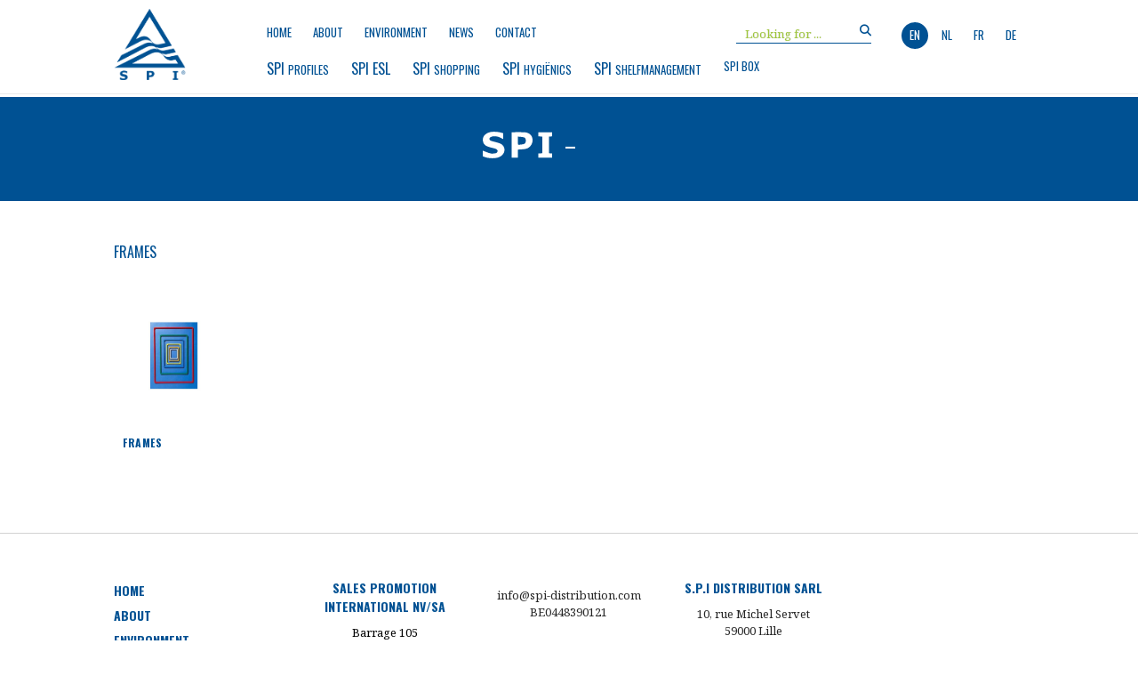

--- FILE ---
content_type: text/html; charset=UTF-8
request_url: https://www.spi-distribution.com/en/producten/accessories/frames
body_size: 13618
content:
<!doctype html><html lang="en" class="no-js sticky-footer"><head> <!-- Global site tag (gtag.js) - Google Analytics --><script async src="https://www.googletagmanager.com/gtag/js?id=UA-110567834-1"></script><script>
  window.dataLayer = window.dataLayer || [];
  function gtag(){dataLayer.push(arguments);}
  gtag('js', new Date());
  gtag('config', 'UA-110567834-1');
</script><!-- Google Tag Manager --> <script>(function(w,d,s,l,i){w[l]=w[l]||[];w[l].push({'gtm.start': 
new Date().getTime(),event:'gtm.js'});var f=d.getElementsByTagName(s)[0], 
j=d.createElement(s),dl=l!='dataLayer'?'&l='+l:'';j.async=true;j.src= 
'https://www.googletagmanager.com/gtm.js?id='+i+dl;f.parentNode.insertBefore(j,f); 
})(window,document,'script','dataLayer','GTM-KJVMX47P');</script> <!-- End Google Tag Manager --> <meta charset="utf-8"> <meta http-equiv="X-UA-Compatible" content="IE=edge"> <title>Frames</title> <meta name="keywords" content="Gallerie - Frames - "> <meta name="description" content="Gallerie - Frames - Frames A4.
"> <meta name="robots" content="index,follow,max-snippet:-1"> <meta name="viewport" content="width=device-width, initial-scale=1, minimal-ui"> <link rel="canonical" href="https://www.spi-distribution.com/en/producten/accessories/frames"> <link rel="stylesheet" href="https://shuttle-assets-new.s3.amazonaws.com/compiled/front-821b78f73f.css"> <link rel="stylesheet" href="https://shuttle-storage.s3.amazonaws.com/spifull02newprodstruct/system/themes/theme-f023d6f33b.css"> <link rel="stylesheet" href="https://fonts.googleapis.com/css?family=Oswald:400,400italic,700,700italic,300,300italic&subset=latin"> <link rel="stylesheet" href="https://fonts.googleapis.com/css?family=Noto+Serif:400,400italic,700,700italic&subset=latin"> <link rel="stylesheet" href="https://fonts.googleapis.com/css?family=Unica+One:400,400italic,700,700italic&subset=latin"> <script src="https://shuttle-assets-new.s3.amazonaws.com/assets/js/vendor/modernizr.min.js"></script> <script src="https://kit.fontawesome.com/f4fe980f49.js" crossorigin="anonymous"></script> <script src="https://kit.fontawesome.com/78bbb71bd9.js" crossorigin="anonymous"></script> <link rel="apple-touch-icon" sizes="57x57" href="https://shuttle-storage.s3.amazonaws.com/spifull02newprodstruct/system/favicon/apple-touch-icon-57x57.png?1488552530&v=d14e871fac"><link rel="apple-touch-icon" sizes="60x60" href="https://shuttle-storage.s3.amazonaws.com/spifull02newprodstruct/system/favicon/apple-touch-icon-60x60.png?1488552530&v=d14e871fac"><link rel="apple-touch-icon" sizes="72x72" href="https://shuttle-storage.s3.amazonaws.com/spifull02newprodstruct/system/favicon/apple-touch-icon-72x72.png?1488552530&v=d14e871fac"><link rel="apple-touch-icon" sizes="76x76" href="https://shuttle-storage.s3.amazonaws.com/spifull02newprodstruct/system/favicon/apple-touch-icon-76x76.png?1488552530&v=d14e871fac"><link rel="icon" type="image/png" href="https://shuttle-storage.s3.amazonaws.com/spifull02newprodstruct/system/favicon/favicon-32x32.png?1488552530&v=d14e871fac" sizes="32x32"><link rel="icon" type="image/png" href="https://shuttle-storage.s3.amazonaws.com/spifull02newprodstruct/system/favicon/favicon-16x16.png?1488552530&v=d14e871fac" sizes="16x16"><link rel="manifest" href="https://shuttle-storage.s3.amazonaws.com/spifull02newprodstruct/system/favicon/manifest.json?1488552530&v=d14e871fac"><link rel="shortcut icon" href="https://shuttle-storage.s3.amazonaws.com/spifull02newprodstruct/system/favicon/favicon.ico?1488552530&v=d14e871fac"><meta name="theme-color" content="#ffffff"> <meta name="apple-mobile-web-app-title" content="SPI distribution"> <meta name="application-name" content="SPI distribution"> <meta property="og:title" content="Frames"> <meta property="og:description" content="Frames A4.
"> <meta property="og:type" content="website"> <meta property="og:url" content="https://www.spi-distribution.com/en/producten/accessories/frames"> <meta property="og:site_name" content="SPI distribution"> <meta property="twitter:card" content="summary_large_image"> <meta property="twitter:title" content="Frames"> <meta property="twitter:description" content="Frames A4.
"> <link rel="alternate" hreflang="en" href="https://www.spi-distribution.com/en/producten/accessories/frames"> <link rel="alternate" hreflang="nl" href="https://www.spi-distribution.com/nl/producten/accessories/frames"> <link rel="alternate" hreflang="fr" href="https://www.spi-distribution.com/fr/producten/accessories/frames"> <link rel="alternate" hreflang="de" href="https://www.spi-distribution.com/de/producten/accessories/frames"> <link rel="alternate" hreflang="x-default" href="https://www.spi-distribution.com/en/producten/accessories/frames"> </head><body> <script type="application/ld+json">{"@context":"http://schema.org","@type":"Organization"}</script><!-- Google Tag Manager (noscript) --> <noscript><iframe src="https://www.googletagmanager.com/ns.html?id=GTM-KJVMX47P"
height="0" width="0" style="display:none;visibility:hidden"></iframe></noscript> <!-- End Google Tag Manager (noscript) --> <!--[if lt IE 10]> <p class="BrowseHappy">You are using an <strong>outdated</strong> browser. Please <a href="http://browsehappy.com/">upgrade your browser</a> to improve your experience.</p> <![endif]--> <div class="Page" id="page-14-subcategorie"><div class="Wrapper" id="wrapper"><section class="Header shuttle-Block sticky sticky-visible " ><div class="shuttle-Widget shuttle-TemplateWidget custom-style-89" id="widget-7-84ea5ba3238d6145a6ec55b168bb5bcc"><div class="Grid-widgetInnerCell EntityTrigger-7" ><div class="Row"></div><div class="Row"><div class="shuttle-Widget custom-style-125 u-md-hidden u-sm-hidden" id="widget-16047-5b3bb61521a04e36e9f2dab7a6309789"><div class="Container "><div class="Grid-widgetInnerCell EntityTrigger-16047" ><div class="Row"><div class="shuttle-Widget-wrapGrid wrap-Grid" data-grid-cols="2"><div id="grid_bd9fee8b69" class="Grid Grid--withGutter-xsmall u-noResize"><div class="Grid-cell u-size2of12 u-noResize"><div class="Grid-innerCell " data-grid-cell="2/12"><a href="/en" class=""><div class="shuttle-Element shuttle-Element--image EntityTrigger-16051 Entity-16051 custom-style-3" alt="logo-03" title="" id="element-16051" data-url="https://shuttle-storage.s3.amazonaws.com/spifull02newprodstruct/SPI%20algemeen/logo-03.png?1559887967&w=1547&h=1526" style="height:100px""><div class="FlexEmbed-object" data-asset-resize-id="16051-5624b30170649e42c7027c5f87694023" data-asset-id="3" alt="logo-03" title="" role="img" style="background-image:url( https://shuttle-storage.s3.amazonaws.com/spifull02newprodstruct/system/resized/SPI%20algemeen/logo-03_382x0.png?1559887967 );background-position:left center;background-repeat: no-repeat;background-size:contain;"></div></div></a></div></div><div class="Grid-cell u-size10of12 u-noResize"><div class="Grid-innerCell " data-grid-cell="10/12"><div class="Row"><div class="shuttle-Element shuttle-Element--spacer" id="element-16074" style="height:15px"></div></div><div class="Row"><div class="shuttle-Element shuttle-Element--spacer" id="element-16057" style="height:0px"></div></div><div class="Row"><div class="shuttle-Element shuttle-Element--spacer" id="element-16072" style="height:10px"></div></div><div class="Row"><div class="shuttle-Widget-wrapGrid wrap-Grid" data-grid-cols="4"><div id="grid_13b3e390ca" class="Grid Grid--withGutter-xsmall u-noResize"><div class="Grid-cell u-size5of10 u-noResize"><div class="Grid-innerCell " data-grid-cell="5/10"><div class="Row"><div class="shuttle-Element shuttle-Element--spacer" id="element-19073" style="height:2px"></div></div><div class="Row"><style>@media (max-width: 767px) {	.Nav-16050 { display: none; visibility: hidden; }	.Nav--responsive-16050 { display: block; visibility: visible; }	}	#ToggleNav-7c08c7c639:checked ~ .ToggleNav-label {	}</style><div class="NavWrapper Nav-16050" id="element-16050"><ul class="shuttle-Element shuttle-Element--navigation Nav Nav--withGutter custom-style-1"><li class="Nav-item"><a href="/en" class="Nav-itemTarget EntityTrigger-16050-0-0 custom-style-132" >Home</a></li><li class="Nav-item"><a href="/en/about" class="Nav-itemTarget EntityTrigger-16050-0-1 custom-style-132" >about</a></li><li class="Nav-item"><a href="/en/milieu" class="Nav-itemTarget EntityTrigger-16050-0-2 custom-style-132" >environment</a></li><li class="Nav-item"><a href="/en/news" class="Nav-itemTarget EntityTrigger-16050-0-3 custom-style-132" >news</a></li><li class="Nav-item"><a href="/en/contact" class="Nav-itemTarget EntityTrigger-16050-0-4 custom-style-132" >Contact</a></li></ul></div><div class="NavWrapper NavWrapper--responsive Nav--responsive-16050 " id="element-16050"><input class="ToggleNav " id="ToggleNav-7c08c7c639" type="checkbox" tabindex="-1" aria-hidden="true"><label class="ToggleNav-label custom-style-responsive-navigation-toggle-button" for="ToggleNav-7c08c7c639" aria-hidden="true"></label><ul class="shuttle-Element shuttle-Element--navigation Nav Nav--stacked Nav--withGutter custom-style-responsive-navigation-dropdown"><li class="Nav-item"><a href="/en" class="Nav-itemTarget EntityTrigger-16050-0-0 custom-style-responsive-navigation-button" >Home</a></li><li class="Nav-item"><a href="/en/about" class="Nav-itemTarget EntityTrigger-16050-0-1 custom-style-responsive-navigation-button" >about</a></li><li class="Nav-item"><a href="/en/milieu" class="Nav-itemTarget EntityTrigger-16050-0-2 custom-style-responsive-navigation-button" >environment</a></li><li class="Nav-item"><a href="/en/news" class="Nav-itemTarget EntityTrigger-16050-0-3 custom-style-responsive-navigation-button" >news</a></li><li class="Nav-item"><a href="/en/contact" class="Nav-itemTarget EntityTrigger-16050-0-4 custom-style-responsive-navigation-button" >Contact</a></li></ul></div></div></div></div><div class="Grid-cell u-size1of10 u-noResize"><div class="Grid-innerCell " data-grid-cell="1/10"><div class="shuttle-Element shuttle-Element--spacer" id="element-16076" style="height:0px"></div></div></div><div class="Grid-cell u-size2of10 u-noResize"><div class="Grid-innerCell " data-grid-cell="2/10"><div class="shuttle-FormWidget"><form method="POST" action="https://www.spi-distribution.com/form/en/16052" accept-charset="UTF-8" class="Form--vertical" enctype="multipart/form-data"><input type="hidden" name="redirect" value="/en/zoekresultaten"><input type="hidden" name="add_parameters" value="1"><div class="Row"><div class="shuttle-Widget-wrapGrid wrap-Grid" data-grid-cols="3"><div id="grid_b80bf48b63" class="Grid Grid--alignBottom"><div class="Grid-cell u-size1of12"><div class="Grid-innerCell " data-grid-cell="1/12"><div class="shuttle-Element shuttle-Element--spacer" id="element-16056" style="height:0px"></div></div></div><div class="Grid-cell u-size9of12"><div class="Grid-innerCell " data-grid-cell="9/12"><div class="Form-item " id="element-16055"><div class="Form-controls"><input id="fields[16055]" placeholder="Looking for ..." class="custom-style-83" data-parsley-maxlength="255" name="fields[16055]" type="text" value=""> </div></div></div></div><div class="Grid-cell u-size2of12"><div class="Grid-innerCell " data-grid-cell="2/12"><div class="Form-item Form-item--action"><div class="Form-controls"><button type="submit" class="Button custom-style-80 custom-style-84"><i class="fas fa-search"></i></button></div></div></div></div></div></div></div><input name="_origin" type="hidden" value="40"><input name="form_rendered_at" type="hidden" value="1767748514"></form></div></div></div><div class="Grid-cell u-size2of10 u-noResize"><div class="Grid-innerCell " data-grid-cell="2/10"><ul class="shuttle-Element shuttle-Element--langNavigation Nav Nav--withGutter-xsmall custom-style-language-navigation" id="element-16049"><li class="Nav-item is-first"><a class="Nav-itemTarget custom-style-language-navigation-item custom-style-language-navigation-item-active" href="/en/producten/accessories/frames">en</a></li><li class="Nav-item"><a class="Nav-itemTarget custom-style-language-navigation-item" href="/nl/producten/accessories/frames">nl</a></li><li class="Nav-item"><a class="Nav-itemTarget custom-style-language-navigation-item" href="/fr/producten/accessories/frames">fr</a></li><li class="Nav-item"><a class="Nav-itemTarget custom-style-language-navigation-item" href="/de/producten/accessories/frames">de</a></li></ul></div></div></div></div></div><div class="Row"><div class="shuttle-Element shuttle-Element--spacer" id="element-16075" style="height:30px"></div></div><div class="Row"></div><div class="Row"><div class="shuttle-Widget-wrapGrid wrap-Grid" data-grid-cols="2"><div id="grid_79c8789e16" class="Grid Grid--withGutter-xsmall u-noResize"><div class="Grid-cell u-size9of10 u-noResize"><div class="Grid-innerCell " data-grid-cell="9/10"><div class="shuttle-Widget custom-style-112 custom-style-138 menuright" id="widget-16095-cf3390d55e51ca7f107367d9a12f5989"><div class="shuttle-Repeat-wrapGrid wrap-Grid" data-grid-cols="6"><div id="grid_de1ab00ead" class="Grid"><div class="Grid-cell u-size1of6 is-first"><div class="Grid-widgetInnerCell EntityTrigger-16095" ><div class="Row"><div class="shuttle-Widget custom-style-33" id="widget-16097-223d79a3ae8bcb9ae8741103ebdbd3dd"><div class="Grid-widgetInnerCell EntityTrigger-16097" ><div class="Row"><div class="shuttle-Widget" id="widget-16104-229acc6a093c9102b414dd558b67c931"><a class="Grid-widgetInnerCell u-block EntityTrigger-16104" href="/en/producten/profiles" data-action="18"><div class="Row"><div class="shuttle-Element shuttle-Element--text custom-style-5" id="element-16106"><p><p><span class="custom-style-135">SPI&nbsp;</span><span class="color-13">Profiles</span></p></p></div></div></a></div></div><div class="Row"></div><div class="Row"><div class="shuttle-Widget custom-style-101" id="widget-16099-b3bf724629c91ba3b4484d503a9ce5d3"><div class="Row"><div class="Grid-widgetInnerCell EntityTrigger-16099" ><div class="Row"><div class="shuttle-Element shuttle-Element--button" id="element-16101"> <a data-action="1" href="/en/producten/profiles/adhesive-scanningrails" class="Button EntityTrigger-16101 custom-style-95 subitem">Adhesive scanningrails</a></div></div></div></div><div class="Row"><div class="Grid-widgetInnerCell EntityTrigger-16099" ><div class="Row"><div class="shuttle-Element shuttle-Element--button" id="element-16101"> <a data-action="2" href="/en/producten/profiles/wireshelvesbaskets-peghooks" class="Button EntityTrigger-16101 custom-style-95 subitem">Labelholders for Wireshelves/Baskets/ Peghooks</a></div></div></div></div><div class="Row"><div class="Grid-widgetInnerCell EntityTrigger-16099" ><div class="Row"><div class="shuttle-Element shuttle-Element--button" id="element-16101"> <a data-action="3" href="/en/producten/profiles/all-brands-in-metall-shelving" class="Button EntityTrigger-16101 custom-style-95 subitem">Datastrips for all brands in metall shelving</a></div></div></div></div><div class="Row"><div class="Grid-widgetInnerCell EntityTrigger-16099" ><div class="Row"><div class="shuttle-Element shuttle-Element--button" id="element-16101"> <a data-action="4" href="/en/producten/profiles/smartline-swingline" class="Button EntityTrigger-16101 custom-style-95 subitem">Smartline / Swingline</a></div></div></div></div><div class="Row"><div class="Grid-widgetInnerCell EntityTrigger-16099" ><div class="Row"><div class="shuttle-Element shuttle-Element--button" id="element-16101"> <a data-action="5" href="/en/producten/profiles/wooden-and-glass-shelving" class="Button EntityTrigger-16101 custom-style-95 subitem">Datastrip for wooden and glass shelving</a></div></div></div></div></div></div><div class="Row"></div></div></div></div></div></div><div class="Grid-cell u-size1of6 "><div class="Grid-widgetInnerCell EntityTrigger-16095" ><div class="Row"><div class="shuttle-Widget custom-style-33" id="widget-16097-223d79a3ae8bcb9ae8741103ebdbd3dd"><div class="Grid-widgetInnerCell EntityTrigger-16097" ><div class="Row"><div class="shuttle-Widget" id="widget-16104-229acc6a093c9102b414dd558b67c931"><a class="Grid-widgetInnerCell u-block EntityTrigger-16104" href="/en/producten/tronic" data-action="19"><div class="Row"><div class="shuttle-Element shuttle-Element--text custom-style-5" id="element-16106"><p><p style="text-align: justify;"><span class="color-13"><span class="custom-style-135">SPI Esl</span></span></p></p></div></div></a></div></div><div class="Row"></div><div class="Row"><div class="shuttle-Widget custom-style-101" id="widget-16099-6721224b3446ab29fcb3799c66c7dfff"><div class="Row"><div class="Grid-widgetInnerCell EntityTrigger-16099" ><div class="Row"><div class="shuttle-Element shuttle-Element--button" id="element-16101"> <a data-action="6" href="/en/producten/tronic/pricer" class="Button EntityTrigger-16101 custom-style-95 subitem">Pricer</a></div></div></div></div><div class="Row"><div class="Grid-widgetInnerCell EntityTrigger-16099" ><div class="Row"><div class="shuttle-Element shuttle-Element--button" id="element-16101"> <a data-action="7" href="/en/producten/tronic/sesimagotag" class="Button EntityTrigger-16101 custom-style-95 subitem">SES/Imagotag</a></div></div></div></div><div class="Row"><div class="Grid-widgetInnerCell EntityTrigger-16099" ><div class="Row"><div class="shuttle-Element shuttle-Element--button" id="element-16101"> <a data-action="8" href="/en/producten/tronic/solumsamsung" class="Button EntityTrigger-16101 custom-style-95 subitem">SoluM/Samsung</a></div></div></div></div><div class="Row"><div class="Grid-widgetInnerCell EntityTrigger-16099" ><div class="Row"><div class="shuttle-Element shuttle-Element--button" id="element-16101"> <a data-action="9" href="/en/producten/tronic/altierre" class="Button EntityTrigger-16101 custom-style-95 subitem">Altierre</a></div></div></div></div><div class="Row"><div class="Grid-widgetInnerCell EntityTrigger-16099" ><div class="Row"><div class="shuttle-Element shuttle-Element--button" id="element-16101"> <a data-action="10" href="/en/producten/tronic/digi" class="Button EntityTrigger-16101 custom-style-95 subitem">Digi</a></div></div></div></div><div class="Row"><div class="Grid-widgetInnerCell EntityTrigger-16099" ><div class="Row"><div class="shuttle-Element shuttle-Element--button" id="element-16101"> <a data-action="11" href="/en/producten/tronic/hanshow" class="Button EntityTrigger-16101 custom-style-95 subitem">Hanshow</a></div></div></div></div><div class="Row"><div class="Grid-widgetInnerCell EntityTrigger-16099" ><div class="Row"><div class="shuttle-Element shuttle-Element--button" id="element-16101"> <a data-action="12" href="/en/producten/tronic/other" class="Button EntityTrigger-16101 custom-style-95 subitem">Other</a></div></div></div></div></div></div><div class="Row"></div></div></div></div></div></div><div class="Grid-cell u-size1of6 "><div class="Grid-widgetInnerCell EntityTrigger-16095" ><div class="Row"><div class="shuttle-Widget custom-style-33" id="widget-16097-223d79a3ae8bcb9ae8741103ebdbd3dd"><div class="Grid-widgetInnerCell EntityTrigger-16097" ><div class="Row"><div class="shuttle-Widget" id="widget-16104-229acc6a093c9102b414dd558b67c931"><a class="Grid-widgetInnerCell u-block EntityTrigger-16104" href="/en/producten/baskets" data-action="20"><div class="Row"><div class="shuttle-Element shuttle-Element--text custom-style-5" id="element-16106"><p><p><span class="color-13"><span class="custom-style-135">SPI </span>Shopping</span></p></p></div></div></a></div></div><div class="Row"></div><div class="Row"><div class="shuttle-Widget custom-style-101" id="widget-16099-99e909fba8093c7d29a068cc758567c3"><div class="Row"><div class="Grid-widgetInnerCell EntityTrigger-16099" ><div class="Row"><div class="shuttle-Element shuttle-Element--button" id="element-16101"> <a data-action="13" href="/en/producten/baskets/baskets" class="Button EntityTrigger-16101 custom-style-95 subitem">Baskets</a></div></div></div></div><div class="Row"><div class="Grid-widgetInnerCell EntityTrigger-16099" ><div class="Row"><div class="shuttle-Element shuttle-Element--button" id="element-16101"> <a data-action="14" href="/en/producten/baskets/rolling-baskets" class="Button EntityTrigger-16101 custom-style-95 subitem">Rolling baskets</a></div></div></div></div><div class="Row"><div class="Grid-widgetInnerCell EntityTrigger-16099" ><div class="Row"><div class="shuttle-Element shuttle-Element--button" id="element-16101"> <a data-action="15" href="/en/producten/baskets/trolleys" class="Button EntityTrigger-16101 custom-style-95 subitem">Trolleys</a></div></div></div></div></div></div><div class="Row"></div></div></div></div></div></div><div class="Grid-cell u-size1of6 "><div class="Grid-widgetInnerCell EntityTrigger-16095" ><div class="Row"><div class="shuttle-Widget custom-style-33" id="widget-16097-223d79a3ae8bcb9ae8741103ebdbd3dd"><div class="Grid-widgetInnerCell EntityTrigger-16097" ><div class="Row"><div class="shuttle-Widget" id="widget-16104-229acc6a093c9102b414dd558b67c931"><a class="Grid-widgetInnerCell u-block EntityTrigger-16104" href="/en/producten/" data-action="21"><div class="Row"><div class="shuttle-Element shuttle-Element--text custom-style-5" id="element-16106"><p><p><span class="color-13"><span class="custom-style-135">SPI&nbsp;</span>Hygi&euml;nics</span></p></p></div></div></a></div></div><div class="Row"></div><div class="Row"><div class="shuttle-Widget custom-style-101" id="widget-16099-8751a6aba1ee55264f0786e5fcbee697"><div class="Row"><div class="Grid-widgetInnerCell EntityTrigger-16099" ></div></div></div></div><div class="Row"></div></div></div></div></div></div><div class="Grid-cell u-size1of6 "><div class="Grid-widgetInnerCell EntityTrigger-16095" ><div class="Row"><div class="shuttle-Widget custom-style-33" id="widget-16097-223d79a3ae8bcb9ae8741103ebdbd3dd"><div class="Grid-widgetInnerCell EntityTrigger-16097" ><div class="Row"><div class="shuttle-Widget" id="widget-16104-229acc6a093c9102b414dd558b67c931"><a class="Grid-widgetInnerCell u-block EntityTrigger-16104" href="/en/producten/dividers" data-action="22"><div class="Row"><div class="shuttle-Element shuttle-Element--text custom-style-5" id="element-16106"><p><p style="text-align: justify;"><span class="color-13"><span class="custom-style-135">SPI </span>Shelfmanagement</span></p></p></div></div></a></div></div><div class="Row"></div><div class="Row"><div class="shuttle-Widget custom-style-101" id="widget-16099-13ab724f28c0ae900914fa8e03922329"><div class="Row"><div class="Grid-widgetInnerCell EntityTrigger-16099" ><div class="Row"><div class="shuttle-Element shuttle-Element--button" id="element-16101"> <a data-action="16" href="/en/producten/dividers/dividers" class="Button EntityTrigger-16101 custom-style-95 subitem">Dividers and accessories</a></div></div></div></div><div class="Row"><div class="Grid-widgetInnerCell EntityTrigger-16099" ><div class="Row"><div class="shuttle-Element shuttle-Element--button" id="element-16101"> <a data-action="17" href="/en/producten/dividers/pushers" class="Button EntityTrigger-16101 custom-style-95 subitem">Pushers / Rollers</a></div></div></div></div></div></div><div class="Row"></div></div></div></div></div></div><div class="Grid-cell u-size1of6 is-last"><div class="Grid-widgetInnerCell EntityTrigger-16095" ><div class="Row"><div class="shuttle-Widget custom-style-33" id="widget-16097-223d79a3ae8bcb9ae8741103ebdbd3dd"><div class="Grid-widgetInnerCell EntityTrigger-16097" ><div class="Row"><div class="shuttle-Widget" id="widget-16104-229acc6a093c9102b414dd558b67c931"><a class="Grid-widgetInnerCell u-block EntityTrigger-16104" href="/en/producten/" data-action="23"><div class="Row"><div class="shuttle-Element shuttle-Element--text custom-style-5" id="element-16106"><p><p>SPI Box</p></p></div></div></a></div></div><div class="Row"></div><div class="Row"><div class="shuttle-Widget custom-style-101" id="widget-16099-3511be22af8b35471c3f93150fa5c3bd"><div class="Row"><div class="Grid-widgetInnerCell EntityTrigger-16099" ></div></div></div></div><div class="Row"></div></div></div></div></div></div></div></div></div></div></div><div class="Grid-cell u-size1of10 u-noResize"><div class="Grid-innerCell " data-grid-cell="1/10"><div class="shuttle-Element shuttle-Element--spacer" id="element-16071" style="height:0px"></div></div></div></div></div></div></div></div></div></div></div><div class="Row"><div class="shuttle-Element shuttle-Element--spacer" id="element-16058" style="height:1px"></div></div></div></div></div></div><div class="Row"><div class="shuttle-Widget u-lg-hidden" id="widget-519-7326d4964961a53947e04563d65cfad3"><div class="Container "><div class="Grid-widgetInnerCell EntityTrigger-519" ><div class="Row Row--withGutter-xsmall"><div class="shuttle-Widget-wrapGrid wrap-Grid" data-grid-cols="2"><div id="grid_310cad2430" class="Grid Grid--withGutter Grid--withRowGutter-xsmall u-noResize"><div class="Grid-cell u-size4of12 u-noResize"><div class="Grid-innerCell " data-grid-cell="4/12"><a href="/en" class=""><div class="shuttle-Element shuttle-Element--image EntityTrigger-523 Entity-523 custom-style-3" alt="logo-03" title="" id="element-523" data-url="https://shuttle-storage.s3.amazonaws.com/spifull02newprodstruct/SPI%20algemeen/logo-03.png?1559887967&w=1547&h=1526" style="height:90px""><div class="FlexEmbed-object" data-asset-resize-id="523-cec6bd29cca9488fd333d7dfc1894321" data-asset-id="3" alt="logo-03" title="" role="img" style="background-image:url( https://shuttle-storage.s3.amazonaws.com/spifull02newprodstruct/system/resized/SPI%20algemeen/logo-03_749x0.png?1559887967 );background-position:center center;background-repeat: no-repeat;background-size:contain;"></div></div></a></div></div><div class="Grid-cell u-size8of12 u-noResize"><div class="Grid-innerCell " data-grid-cell="8/12"><div class="Row Row--withGutter-xsmall"><div class="shuttle-Element shuttle-Element--spacer" id="element-1951" style="height:2px"></div></div><div class="Row Row--withGutter-xsmall"><ul class="shuttle-Element shuttle-Element--langNavigation Nav Nav--withGutter-small custom-style-language-navigation" id="element-521"><li class="Nav-item is-first"><a class="Nav-itemTarget custom-style-language-navigation-item custom-style-language-navigation-item-active" href="/en/producten/accessories/frames">en</a></li><li class="Nav-item"><a class="Nav-itemTarget custom-style-language-navigation-item" href="/nl/producten/accessories/frames">nl</a></li><li class="Nav-item"><a class="Nav-itemTarget custom-style-language-navigation-item" href="/fr/producten/accessories/frames">fr</a></li><li class="Nav-item"><a class="Nav-itemTarget custom-style-language-navigation-item" href="/de/producten/accessories/frames">de</a></li></ul></div><div class="Row Row--withGutter-xsmall"><div class="shuttle-FormWidget custom-style-80 custom-style-81"><form method="POST" action="https://www.spi-distribution.com/form/en/1855" accept-charset="UTF-8" class="Form--vertical" enctype="multipart/form-data"><input type="hidden" name="redirect" value="/en/zoekresultaten"><input type="hidden" name="add_parameters" value="1"><div class="Row"><div class="shuttle-Widget-wrapGrid wrap-Grid" data-grid-cols="2"><div id="grid_72cb53aec0" class="Grid Grid--alignBottom u-noResize"><div class="Grid-cell u-size10of12 u-noResize"><div class="Grid-innerCell " data-grid-cell="10/12"><div class="Form-item " id="element-1858"><div class="Form-controls"><input id="fields[1858]" placeholder="Looking for ..." class="custom-style-83" data-parsley-maxlength="255" name="fields[1858]" type="text" value=""> </div></div></div></div><div class="Grid-cell u-size2of12 u-noResize"><div class="Grid-innerCell " data-grid-cell="2/12"><div class="Form-item Form-item--action"><div class="Form-controls"><button type="submit" class="Button custom-style-80 custom-style-84"><i class="fas fa-search"></i></button></div></div></div></div></div></div></div><input name="_origin" type="hidden" value="40"><input name="form_rendered_at" type="hidden" value="1767748514"></form></div></div><div class="Row Row--withGutter-xsmall"><div class="shuttle-Element shuttle-Element--spacer" id="element-1860" style="height:10px"></div></div><div class="Row"><div class="shuttle-Widget" id="widget-13539-0c1b72ad6929c4bdda7503564e48c663"><div class="Grid-widgetInnerCell EntityTrigger-13539" ><div class="Row"><div class="shuttle-Element shuttle-Element--button" id="element-13517"> <a href="javascript:;" class="Button EntityTrigger-13517 custom-style-129"><i class="fas fa-bars"></i> menu</a></div></div></div></div></div></div></div></div></div></div><div class="Row Row--withGutter-xsmall"><div class="shuttle-Widget custom-style-127" id="widget-13518-ef2bfbe51aeb9590ef15419c6cc91c13"><div class="Grid-widgetInnerCell EntityTrigger-13518" ><div class="Row"><div class="shuttle-Widget-wrapGrid wrap-Grid" data-grid-cols="2"><div id="grid_d150426fe2" class="Grid Grid--withGutter-small u-noResize"><div class="Grid-cell u-size4of12 u-noResize"><div class="Grid-innerCell " data-grid-cell="4/12"><div class="shuttle-Element shuttle-Element--spacer" id="element-13538" style="height:0px"></div></div></div><div class="Grid-cell u-size8of12 u-noResize"><div class="Grid-innerCell " data-grid-cell="8/12"><div class="shuttle-Element shuttle-Element--button" id="element-13530"> <a href="javascript:;" class="Button EntityTrigger-13530 custom-style-23"><i class="fas fa-times"></i> close</a></div></div></div></div></div></div><div class="Row"><div class="shuttle-Widget-wrapGrid wrap-Grid" data-grid-cols="3"><div id="grid_2a535ce671" class="Grid Grid--withGutter-small u-noResize"><div class="Grid-cell u-size1of12 u-noResize"><div class="Grid-innerCell " data-grid-cell="1/12"><div class="shuttle-Element shuttle-Element--spacer" id="element-13541" style="height:0px"></div></div></div><div class="Grid-cell u-size4of12 u-noResize"><div class="Grid-innerCell " data-grid-cell="4/12"><div class="Row"><div class="shuttle-Element shuttle-Element--button" id="element-13520"> <a href="/en" class="Button EntityTrigger-13520 custom-style-23 custom-style-128">HOME</a></div></div><div class="Row"><div class="shuttle-Element shuttle-Element--button" id="element-13531"> <a href="/en/about" class="Button EntityTrigger-13531 custom-style-23 custom-style-128">about</a></div></div><div class="Row"><div class="shuttle-Element shuttle-Element--button" id="element-13532"> <a href="/en/milieu" class="Button EntityTrigger-13532 custom-style-23 custom-style-128">environment</a></div></div><div class="Row"><div class="shuttle-Element shuttle-Element--button" id="element-13533"> <a href="/en/news" class="Button EntityTrigger-13533 custom-style-23 custom-style-128">news</a></div></div><div class="Row"><div class="shuttle-Element shuttle-Element--button" id="element-13534"> <a href="/en/contact" class="Button EntityTrigger-13534 custom-style-23 custom-style-128">Contact</a></div></div></div></div><div class="Grid-cell u-size7of12 u-noResize"><div class="Grid-innerCell " data-grid-cell="7/12"><div class="shuttle-Widget" id="widget-13535-75da3504d0b6ccb371c6c6defd196375"><div class="Row"><div class="Grid-widgetInnerCell EntityTrigger-13535" ><div class="Row"><div class="shuttle-Element shuttle-Element--button" id="element-13526"> <a data-action="24" href="/en/producten/profiles" class="Button EntityTrigger-13526 custom-style-129">spi-Scanningprofiles</a></div></div></div></div><div class="Row"><div class="Grid-widgetInnerCell EntityTrigger-13535" ><div class="Row"><div class="shuttle-Element shuttle-Element--button" id="element-13526"> <a data-action="25" href="/en/producten/tronic" class="Button EntityTrigger-13526 custom-style-129">spi-Electronic labelholders</a></div></div></div></div><div class="Row"><div class="Grid-widgetInnerCell EntityTrigger-13535" ><div class="Row"><div class="shuttle-Element shuttle-Element--button" id="element-13526"> <a data-action="26" href="/en/producten/baskets" class="Button EntityTrigger-13526 custom-style-129">spi-Shopping baskets and trolleys</a></div></div></div></div><div class="Row"><div class="Grid-widgetInnerCell EntityTrigger-13535" ><div class="Row"><div class="shuttle-Element shuttle-Element--button" id="element-13526"> <a data-action="27" href="/en/producten/" class="Button EntityTrigger-13526 custom-style-129">spi-Hygienic Products </a></div></div></div></div><div class="Row"><div class="Grid-widgetInnerCell EntityTrigger-13535" ><div class="Row"><div class="shuttle-Element shuttle-Element--button" id="element-13526"> <a data-action="28" href="/en/producten/dividers" class="Button EntityTrigger-13526 custom-style-129">spi-Shelfmanagement</a></div></div></div></div><div class="Row"><div class="Grid-widgetInnerCell EntityTrigger-13535" ><div class="Row"><div class="shuttle-Element shuttle-Element--button" id="element-13526"> <a data-action="29" href="/en/producten/" class="Button EntityTrigger-13526 custom-style-129">spi-Plastic containers</a></div></div></div></div></div></div></div></div></div></div></div></div></div><div class="Row"><div class="shuttle-Element shuttle-Element--spacer custom-style-125" id="element-1861" style="height:10px"></div></div></div></div></div></div></div></div></section><section class="Main shuttle-Region " ><div class="Content shuttle-Block "><!-- Content-inner or Side-inner --><div class="Content-inner "><div class="shuttle-Widget shuttle-TemplateWidget" id="widget-3-ce55a4f5bad3c328ca11b8047a36a6f0"><div class="Grid-widgetInnerCell EntityTrigger-3" ><div class="Row Row--withGutter"><div class="shuttle-Element shuttle-Element--spacer u-sm-hidden" id="element-1949" style="height:85px"></div></div><div class="Row Row--withGutter"><div class="shuttle-Element shuttle-Element--spacer u-lg-hidden u-md-hidden" id="element-18235" style="height:90px"></div></div><div class="Row"><div class="Row Row--withGutter"><div class="shuttle-Widget" id="widget-4368-ad1ee707223efa82f7c970507a701a9b"><div class="Grid-widgetInnerCell EntityTrigger-4368" ><div class="Row"><div class="shuttle-Widget custom-style-90" id="widget-4380-1c57518586f59e88b4a9cc3e9001ee02"><div class="Grid-widgetInnerCell EntityTrigger-4380" ><div class="Row"><div class="shuttle-Widget custom-style-88" id="widget-4382-c7df79c557be0557ee733a81c6d4bab6"><div class="Row"><div class="Grid-widgetInnerCell EntityTrigger-4382" ><div class="Row"><div class="shuttle-Widget" id="widget-14134-6bb3da9bf57de8023c8344063c5554f3"><a class="Grid-widgetInnerCell u-block EntityTrigger-14134" href="/en/producten/accessories" data-action="30"><div class="Row"><div class="shuttle-Widget custom-style-88" id="widget-7722-f03a0e1090304b4134a5deeb5c08f579"><div class="Grid-widgetInnerCell EntityTrigger-7722" ><div class="Row"><div class="shuttle-Element shuttle-Element--spacer" id="element-7724" style="height:10px"></div></div><div class="Row"><div class="shuttle-Widget-wrapGrid wrap-Grid" data-grid-cols="2"><div id="grid_67fcda5b46" class="Grid Grid--withGutter-small Grid--alignMiddle u-noResize"><div class="Grid-cell u-size5of12 u-noResize"><div class="Grid-innerCell " data-grid-cell="5/12"><div class="shuttle-Element shuttle-Element--image EntityTrigger-4387 Entity-4387 u-sm-hidden" alt="" title="" id="element-4387" data-url="" style="height:80px""><div class="FlexEmbed-object" data-asset-resize-id="4387-0-96b80ec902d41979b3d3a3d19267083d-a9c353d867ff6961a7b64660a80994f2" data-asset-id="" alt="" title="" role="img" style="background-image:url( );background-position:right center;background-repeat: no-repeat;background-size:contain;"></div></div></div></div><div class="Grid-cell u-size7of12 u-noResize"><div class="Grid-innerCell " data-grid-cell="7/12"><div class="shuttle-Widget u-sm-hidden" id="widget-10814-5ecea2f88d64552a94a97ae830dba54c"><div class="Grid-widgetInnerCell EntityTrigger-10814" ><div class="Row"><div class="shuttle-Widget-wrapGrid wrap-Grid" data-grid-cols="2"><div id="grid_d21b1a4076" class="Grid Grid--withGutter-small Grid--alignMiddle u-noResize"><div class="Grid-cell u-size1of8 u-noResize"><div class="Grid-innerCell " data-grid-cell="1/8"><div class="Row"><div class="shuttle-Element shuttle-Element--image EntityTrigger-10813 Entity-10813" alt="SPI-web-wit" title="" id="element-10813" data-url="https://shuttle-storage.s3.amazonaws.com/spifull02newprodstruct/SPI-web-wit.svg?1560501225&w=300&h=113" style="height:30px""><div class="FlexEmbed-object" data-asset-resize-id="10813-1fc1f1ef2544664d946ea80bbc3244cd" data-asset-id="217" alt="SPI-web-wit" title="" role="img" style="background-image:url( https://shuttle-storage.s3.amazonaws.com/spifull02newprodstruct/SPI-web-wit.svg?1560501225 );background-position:right center;background-repeat: no-repeat;background-size:contain;"></div></div></div><div class="Row"><div class="shuttle-Element shuttle-Element--spacer" id="element-10816" style="height:3px"></div></div></div></div><div class="Grid-cell u-size7of8 u-noResize"><div class="Grid-innerCell " data-grid-cell="7/8"><div class="Row"><div class="shuttle-Element shuttle-Element--spacer" id="element-10817" style="height:3px"></div></div><div class="Row"><div class="shuttle-Element shuttle-Element--title" id="element-4384"><h1 class="custom-style-122 custom-style-91 custom-style-115">- </h1></div></div></div></div></div></div></div></div></div></div></div></div></div></div><div class="Row"><div class="shuttle-Widget-wrapGrid wrap-Grid" data-grid-cols="2"><div id="grid_912656c38c" class="Grid Grid--withGutter-small Grid--alignMiddle u-noResize"><div class="Grid-cell u-size4of12 u-noResize"><div class="Grid-innerCell " data-grid-cell="4/12"><div class="shuttle-Element shuttle-Element--image EntityTrigger-15824 Entity-15824 u-lg-hidden u-md-hidden" alt="" title="" id="element-15824" data-url="" style="height:80px""><div class="FlexEmbed-object" data-asset-resize-id="15824-0-bf448bcb8cc46899bf8e4aa3fe2b55c5-a9c353d867ff6961a7b64660a80994f2" data-asset-id="" alt="" title="" role="img" style="background-image:url( );background-position:right center;background-repeat: no-repeat;background-size:contain;"></div></div></div></div><div class="Grid-cell u-size8of12 u-noResize"><div class="Grid-innerCell " data-grid-cell="8/12"><div class="Row"><div class="shuttle-Widget u-lg-hidden u-md-hidden" id="widget-15825-c64df93c8568489de97c2adc8bab85e0"><div class="Grid-widgetInnerCell EntityTrigger-15825" ><div class="Row"><div class="shuttle-Widget-wrapGrid wrap-Grid" data-grid-cols="2"><div id="grid_17f2816ce3" class="Grid Grid--withGutter-small Grid--alignMiddle u-noResize"><div class="Grid-cell u-size2of8 u-noResize"><div class="Grid-innerCell " data-grid-cell="2/8"><div class="Row"><div class="shuttle-Element shuttle-Element--image EntityTrigger-15828 Entity-15828" alt="SPI-web-wit" title="" id="element-15828" data-url="https://shuttle-storage.s3.amazonaws.com/spifull02newprodstruct/SPI-web-wit.svg?1560501225&w=300&h=113" style="height:30px""><div class="FlexEmbed-object" data-asset-resize-id="15828-59a1ce4885ecc2fc7f9ba48c69a56f77" data-asset-id="217" alt="SPI-web-wit" title="" role="img" style="background-image:url( https://shuttle-storage.s3.amazonaws.com/spifull02newprodstruct/SPI-web-wit.svg?1560501225 );background-position:right center;background-repeat: no-repeat;background-size:contain;"></div></div></div><div class="Row"><div class="shuttle-Element shuttle-Element--spacer" id="element-15829" style="height:3px"></div></div></div></div><div class="Grid-cell u-size6of8 u-noResize"><div class="Grid-innerCell " data-grid-cell="6/8"><div class="Row"><div class="shuttle-Element shuttle-Element--spacer" id="element-15830" style="height:3px"></div></div><div class="Row"><div class="shuttle-Element shuttle-Element--title" id="element-15827"><h1 class="custom-style-122 custom-style-91 custom-style-115">- </h1></div></div></div></div></div></div></div></div></div></div><div class="Row"></div></div></div></div></div></div><div class="Row"><div class="shuttle-Element shuttle-Element--spacer" id="element-7725" style="height:10px"></div></div></div></div></div></a></div></div></div></div></div></div></div></div></div></div></div></div><div class="Row"><div class="shuttle-Widget" id="widget-13647-63ad81a36189838aff10cc993bc38005"><div class="Container "><div class="Grid-widgetInnerCell EntityTrigger-13647" ><div class="Row Row--withGutter"></div><div class="Row Row--withGutter"><div class="shuttle-Widget" id="widget-13660-4675b86ddb6a56080eb0b1a69a3ad986"><div class="Row"><div class="Grid-widgetInnerCell EntityTrigger-13660" ><div class="Row"><div class="shuttle-Element shuttle-Element--text custom-style-text" id="element-14132"><p><span class="custom-style-117">Frames</span></p></div></div><div class="Row"></div></div></div></div></div><div class="Row Row--withGutter"><div class="shuttle-Widget custom-style-49 u-sm-hidden" id="widget-13653-4b3039d401b32619f61907f9dec96646"><div class="shuttle-Repeat-wrapGrid wrap-Grid" data-grid-cols="6"><div id="grid_d7a6f0dd2c" class="Grid Grid--withGutter Grid--withRowGutter"><div class="Grid-cell u-size1of6 is-first"><div class="Grid-widgetInnerCell EntityTrigger-13653" ><div class="Row"><div class="shuttle-Widget custom-style-52" id="widget-13655-fde58e134a47e8e26a09f148fc1761c5"><a class="Grid-widgetInnerCell u-block EntityTrigger-13655" href="/en/producten/accessories/frames/frames" data-action="31"><div class="Row"><div class="shuttle-Element shuttle-Element--image EntityTrigger-13657 Entity-13657" alt="Gallerie - Frames" title="Gallerie - Frames" id="element-13657" data-url="https://shuttle-storage.s3.amazonaws.com/spifull02newprodstruct/kader%201.jpg?1561144742&w=1280&h=720"><div class="FlexEmbed"><div class="FlexEmbed-ratio" style="padding-bottom:100%"><div class="FlexEmbed-content"><div class="FlexEmbed-object" data-asset-resize-id="13657-0-957a9637cd09de934e5a1a45c230bcda-72046db3d851caa93e08221a26783274" data-asset-id="352" alt="Gallerie - Frames" title="Gallerie - Frames" role="img" style="background-image:url( https://shuttle-storage.s3.amazonaws.com/spifull02newprodstruct/system/resized/kader%201_0x342.jpg?1561144742 );background-position:center center;background-repeat: no-repeat;background-size:cover;"></div></div></div></div></div></div><div class="Row"></div><div class="Row"><div class="shuttle-Element shuttle-Element--spacer" id="element-14683" style="height:25px"></div></div><div class="Row"><div class="shuttle-Element shuttle-Element--title" id="element-13658"><h3 class="custom-style-51">Frames</h3></div></div><div class="Row"><img class="shuttle-Element shuttle-Element--image EntityTrigger-13659 Entity-13659 custom-style-72" alt="lightbox-06 (1)" title="" id="element-13659" data-url="https://shuttle-storage.s3.amazonaws.com/spifull02newprodstruct/SPI%20algemeen/lightbox-06%20%281%29.png?1559887967&w=40&h=40" data-asset-resize-id="13659-3f870b9284e07aa56b42f2b2c1085888" data-asset-id="12" src="https://shuttle-storage.s3.amazonaws.com/spifull02newprodstruct/system/resized/SPI%20algemeen/lightbox-06%20%281%29_40x0.png?1559887967"></div></a></div></div></div></div></div></div></div></div><div class="Row Row--withGutter"><div class="shuttle-Widget custom-style-49 u-lg-hidden u-md-hidden" id="widget-15680-0bfe55c6102d012b81d98268b05ee924"><div class="shuttle-Repeat-wrapGrid wrap-Grid" data-grid-cols="2"><div id="grid_495abc25f7" class="Grid Grid--withGutter Grid--withRowGutter u-noResize"><div class="Grid-cell u-size1of2 is-first"><div class="Grid-widgetInnerCell EntityTrigger-15680" ><div class="Row"><div class="shuttle-Widget custom-style-52" id="widget-15682-972cac602044d565563daa685fe00865"><a class="Grid-widgetInnerCell u-block EntityTrigger-15682" href="/en/producten/accessories/frames/frames" data-action="32"><div class="Row"><div class="shuttle-Element shuttle-Element--image EntityTrigger-15684 Entity-15684" alt="Gallerie - Frames" title="Gallerie - Frames" id="element-15684" data-url="https://shuttle-storage.s3.amazonaws.com/spifull02newprodstruct/kader%201.jpg?1561144742&w=1280&h=720"><div class="FlexEmbed"><div class="FlexEmbed-ratio" style="padding-bottom:87%"><div class="FlexEmbed-content"><div class="FlexEmbed-object" data-asset-resize-id="15684-0-3f0e8c920a3fa469198bd134e4663a3d-408ea862d91d8573af6a07f7d9c6f983" data-asset-id="352" alt="Gallerie - Frames" title="Gallerie - Frames" role="img" style="background-image:url( https://shuttle-storage.s3.amazonaws.com/spifull02newprodstruct/system/resized/kader%201_1178x0.jpg?1561144742 );background-position:center center;background-repeat: no-repeat;background-size:cover;"></div></div></div></div></div></div><div class="Row"></div><div class="Row"><div class="shuttle-Element shuttle-Element--spacer" id="element-15688" style="height:25px"></div></div><div class="Row"><div class="shuttle-Element shuttle-Element--title" id="element-15685"><h3 class="custom-style-51">Frames</h3></div></div><div class="Row"><img class="shuttle-Element shuttle-Element--image EntityTrigger-15686 Entity-15686 custom-style-72" alt="lightbox-06 (1)" title="" id="element-15686" data-url="https://shuttle-storage.s3.amazonaws.com/spifull02newprodstruct/SPI%20algemeen/lightbox-06%20%281%29.png?1559887967&w=40&h=40" data-asset-resize-id="15686-b9363024079a891d15e324597634b85e" data-asset-id="12" src="https://shuttle-storage.s3.amazonaws.com/spifull02newprodstruct/system/resized/SPI%20algemeen/lightbox-06%20%281%29_40x0.png?1559887967"></div></a></div></div></div></div></div></div></div></div><div class="Row Row--withGutter"></div><div class="Row"></div></div></div></div></div></div></div></div></div></div></section></div><section class="Footer shuttle-Block Footer--sticky " ><div class="shuttle-Widget shuttle-TemplateWidget" id="widget-9-50458d4f75410a20b77ed7069284e079"><div class="Grid-widgetInnerCell EntityTrigger-9" ><div class="Row"><div class="shuttle-Widget custom-style-88 custom-style-38 u-lg-hidden u-md-hidden" id="widget-13560-3ba3dc3a1db825cf6ce46007224cdc34"><div class="Grid-widgetInnerCell EntityTrigger-13560" ><div class="Row"><div class="shuttle-Element shuttle-Element--button" id="element-13566"> <a href="/en" class="Button EntityTrigger-13566 custom-style-23">HOME</a></div></div><div class="Row"><div class="shuttle-Element shuttle-Element--button" id="element-13562"> <a href="/en/about" class="Button EntityTrigger-13562 custom-style-23">about</a></div></div><div class="Row"><div class="shuttle-Element shuttle-Element--button" id="element-13563"> <a href="/en/milieu" class="Button EntityTrigger-13563 custom-style-23">environment</a></div></div><div class="Row"><div class="shuttle-Element shuttle-Element--button" id="element-13564"> <a href="/en/news" class="Button EntityTrigger-13564 custom-style-23">news</a></div></div><div class="Row"><div class="shuttle-Element shuttle-Element--button" id="element-13565"> <a href="/en/contact" class="Button EntityTrigger-13565 custom-style-23">Contact</a></div></div></div></div></div><div class="Row"><div class="shuttle-Widget custom-style-24 u-lg-hidden u-md-hidden" id="widget-22903-5b43f1f7e025e589e9ae80d616c7bcb2"><div class="Container "><div class="Row"><div class="Grid-widgetInnerCell EntityTrigger-22903" ><div class="Row"><div class="shuttle-Element shuttle-Element--title" id="element-22905"><h2 class="custom-style-25"><p style="text-align: center;">Sales Promotion International nv/sa</p></h2></div></div><div class="Row"><div class="shuttle-Element shuttle-Element--spacer" id="element-22920" style="height:10px"></div></div><div class="Row"><div class="shuttle-Element shuttle-Element--text custom-style-text" id="element-22906"><p style="text-align: center;"><span class="color-5">Barrage 105</span></p><p style="text-align: center;"><span class="color-5">B-8793 Sint-Eloois-Vijve</span></p><p style="text-align: center;"><a href="tel:003256257498"><span class="color-5">T.: +32 (0)56 25 74 98</span></a></p><p style="text-align: center;">&nbsp;</p></div></div><div class="Row"><div class="shuttle-Element shuttle-Element--spacer" id="element-22926" style="height:20px"></div></div><div class="Row"><div class="shuttle-Element shuttle-Element--title" id="element-22907"><h2 class="custom-style-25"></h2></div></div><div class="Row"><div class="shuttle-Element shuttle-Element--spacer" id="element-22919" style="height:10px"></div></div><div class="Row"><div class="shuttle-Element shuttle-Element--text custom-style-text" id="element-22908"><p style="text-align: center;">info@spi-distribution.com</p><p style="text-align: center;">BE0448390121</p></div></div><div class="Row"><div class="shuttle-Element shuttle-Element--spacer" id="element-22925" style="height:20px"></div></div><div class="Row"><div class="shuttle-Element shuttle-Element--title" id="element-22909"><h2 class="custom-style-25"><p style="text-align: center;">S.P.I Distribution sarl</p></h2></div></div><div class="Row"><div class="shuttle-Element shuttle-Element--spacer" id="element-22918" style="height:10px"></div></div><div class="Row"><div class="shuttle-Element shuttle-Element--text custom-style-text" id="element-22910"><p style="text-align: center;">10, rue Michel Servet</p><p style="text-align: center;">59000 Lille</p><p style="text-align: center;"><a href="0183 641 083" target="_blank">T.:&nbsp;0800 90 97 77</a>&nbsp;&nbsp;</p><p style="text-align: center;">APPEL GRATUIT</p><p style="text-align: center;">&nbsp;</p></div></div><div class="Row"><div class="shuttle-Element shuttle-Element--spacer" id="element-22924" style="height:20px"></div></div><div class="Row"><div class="shuttle-Element shuttle-Element--title" id="element-22921"><h2 class="custom-style-25"></h2></div></div><div class="Row"><div class="shuttle-Element shuttle-Element--spacer" id="element-22922" style="height:10px"></div></div><div class="Row"><div class="shuttle-Element shuttle-Element--text custom-style-text" id="element-22923"></div></div></div></div></div></div></div><div class="Row"><div class="shuttle-Widget custom-style-24 u-sm-hidden" id="widget-205-11224760395fd93fc4b682c913d7339a"><div class="Container "><div class="Row"><div class="Grid-widgetInnerCell EntityTrigger-205" ><div class="Row"><div class="shuttle-Widget-wrapGrid wrap-Grid" data-grid-cols="5"><div id="grid_04b91fb602" class="Grid Grid--withGutter-small"><div class="Grid-cell u-size2of10"><div class="Grid-innerCell " data-grid-cell="2/10"><div class="shuttle-Widget u-sm-hidden" id="widget-13510-e73d52676bb5ee656b6bd19faafc18a2"><div class="Grid-widgetInnerCell EntityTrigger-13510" ><div class="Row"><div class="shuttle-Element shuttle-Element--button" id="element-13516"> <a href="/en" class="Button EntityTrigger-13516 custom-style-23">HOME</a></div></div><div class="Row"><div class="shuttle-Element shuttle-Element--button" id="element-13512"> <a href="/en/about" class="Button EntityTrigger-13512 custom-style-23">about</a></div></div><div class="Row"><div class="shuttle-Element shuttle-Element--button" id="element-13513"> <a href="/en/milieu" class="Button EntityTrigger-13513 custom-style-23">environment</a></div></div><div class="Row"><div class="shuttle-Element shuttle-Element--button" id="element-13514"> <a href="/en/news" class="Button EntityTrigger-13514 custom-style-23">news</a></div></div><div class="Row"><div class="shuttle-Element shuttle-Element--button" id="element-13515"> <a href="/en/contact" class="Button EntityTrigger-13515 custom-style-23">Contact</a></div></div><div class="Row"><div class="shuttle-Element shuttle-Element--spacer" id="element-24694" style="height:7px"></div></div><div class="Row"><div class="shuttle-Widget" id="widget-24687-660eb790163befbca5bf2e85954c90a6"><div class="Row"><div class="Grid-widgetInnerCell EntityTrigger-24687" ><div class="Row Row--withGutter-xsmall"><div class="shuttle-Element shuttle-Element--text custom-style-text" id="element-24686"><p>Follow us:</p></div></div><div class="Row"><div class="shuttle-Widget custom-style-159" id="widget-24689-05854a59ed83873ae5264b83e6549169"><div class="shuttle-Repeat-wrapGrid wrap-Grid" data-grid-cols="3"><div id="grid_68fd67545b" class="Grid Grid--withGutter-xsmall Grid--withRowGutter"><div class="Grid-cell u-size1of3 is-first"><div class="Grid-widgetInnerCell EntityTrigger-24689" ><div class="Row"></div><div class="Row"><div class="shuttle-Element shuttle-Element--button" id="element-24692"> <a data-action="33" href="www.linkedin.com/company/sales-promotion-international/" class="Button EntityTrigger-24692 custom-style-158" target="_blank"><i class="fab fa-linkedin-in"></i></a></div></div><div class="Row"></div></div></div></div></div></div></div></div></div></div></div></div></div></div></div><div class="Grid-cell u-size2of10"><div class="Grid-innerCell " data-grid-cell="2/10"><div class="Row"><div class="shuttle-Element shuttle-Element--title" id="element-216"><h2 class="custom-style-25"><p style="text-align: center;">Sales Promotion International nv/sa</p></h2></div></div><div class="Row"><div class="shuttle-Element shuttle-Element--spacer" id="element-14131" style="height:10px"></div></div><div class="Row"><div class="shuttle-Element shuttle-Element--text custom-style-text" id="element-213"><p style="text-align: center;"><span class="color-5">Barrage 105</span></p><p style="text-align: center;"><span class="color-5">B-8793 Sint-Eloois-Vijve</span></p><p style="text-align: center;"><a href="tel:003256257498"><span class="color-5">T.: +32 (0)56 25 74 98</span></a></p><p style="text-align: center;">&nbsp;</p></div></div></div></div><div class="Grid-cell u-size2of10"><div class="Grid-innerCell " data-grid-cell="2/10"><div class="Row"><div class="shuttle-Element shuttle-Element--title" id="element-217"><h2 class="custom-style-25"></h2></div></div><div class="Row"><div class="shuttle-Element shuttle-Element--spacer" id="element-14130" style="height:10px"></div></div><div class="Row"><div class="shuttle-Element shuttle-Element--text custom-style-text" id="element-214"><p style="text-align: center;">info@spi-distribution.com</p><p style="text-align: center;">BE0448390121</p></div></div></div></div><div class="Grid-cell u-size2of10"><div class="Grid-innerCell " data-grid-cell="2/10"><div class="Row"><div class="shuttle-Element shuttle-Element--title" id="element-218"><h2 class="custom-style-25"><p style="text-align: center;">S.P.I Distribution sarl</p></h2></div></div><div class="Row"><div class="shuttle-Element shuttle-Element--spacer" id="element-14129" style="height:10px"></div></div><div class="Row"><div class="shuttle-Element shuttle-Element--text custom-style-text" id="element-215"><p style="text-align: center;">10, rue Michel Servet</p><p style="text-align: center;">59000 Lille</p><p style="text-align: center;"><a href="0183 641 083" target="_blank">T.:&nbsp;0800 90 97 77</a>&nbsp;&nbsp;</p><p style="text-align: center;">APPEL GRATUIT</p><p style="text-align: center;">&nbsp;</p></div></div></div></div><div class="Grid-cell u-size2of10"><div class="Grid-innerCell " data-grid-cell="2/10"><div class="Row"><div class="shuttle-Element shuttle-Element--title" id="element-22900"><h2 class="custom-style-25"></h2></div></div><div class="Row"><div class="shuttle-Element shuttle-Element--spacer" id="element-22901" style="height:10px"></div></div><div class="Row"><div class="shuttle-Element shuttle-Element--text custom-style-text" id="element-22902"></div></div></div></div></div></div></div></div></div></div></div></div><div class="Row"><div class="shuttle-Element shuttle-Element--image EntityTrigger-209 Entity-209" alt="Banner-02" title="" id="element-209" data-url="https://shuttle-storage.s3.amazonaws.com/spifull02newprodstruct/SPI%20algemeen/Banner-02.png?1559887967&w=12501&h=7035" style="height:78px""><div class="FlexEmbed-object" data-asset-resize-id="209-da4b56d51db1ad3f85ff9924c5a8c85a" data-asset-id="8" alt="Banner-02" title="" role="img" style="background-image:url( https://shuttle-storage.s3.amazonaws.com/spifull02newprodstruct/system/resized/SPI%20algemeen/Banner-02_2356x0.png?1559887967 );background-position:center center;background-repeat: no-repeat;background-size:cover;"></div></div></div><div class="Row"><div class="shuttle-Widget custom-style-29" id="widget-232-06d646216b3998783855ff7f6a3733d7"><div class="Grid-widgetInnerCell EntityTrigger-232" ><div class="Row"><div class="shuttle-Element shuttle-Element--html custom-style-28" id="element-234"> <div id="site-by-lav"><small><a href="http://www.likeavirgin.be/?utm_source=site-by-lav&amp;utm_medium=referal&amp;utm_campaign=Kjure"><svg version="1.1" xmlns="http://www.w3.org/2000/svg" xmlns:xlink="http://www.w3.org/1999/xlink" xmlns:a="http://ns.adobe.com/AdobeSVGViewerExtensions/3.0/" x="0px" y="0px" width="13px" height="26px" viewBox="0 0 13 6" fill="#FFF" xml:space="preserve"><path d="M9.3,9.1H6.4c-1.3,0-1.6-0.4-1.6-0.8c0-0.3,0.1-0.5,0.3-0.7c0,0,0.2-0.2,0.3-0.1c0.7,0.3,1.4,0.4,2,0.4c2.1,0,4.2-1,4.2-3.9c0-0.7-0.2-1.3-0.5-2c0-0.1-0.1-0.3-0.2-0.4l-0.3,0.1c0,0,0,0,0,0c0.2-0.5,0.3-1,0.2-1.6v0c0,0,0,0,0,0c0,0,0,0,0,0c0,0,0,0,0,0c0,0,0,0,0,0C10.3,0.3,10,0.4,9.6,0.5C9,0.2,8.2,0,7.3,0C6.6,0,5.8,0.2,5.1,0.5C4.8,0.4,4.4,0.3,4.2,0c0,0,0,0,0,0c0,0,0,0,0,0c0,0,0,0,0,0c0,0,0,0,0,0v0C3.9,0.6,4,1.1,4.3,1.6c0,0-0.3-0.1-0.3-0.1C3.5,2.1,3.2,2.9,3.2,3.9c0,1.3,0.4,2.3,1.3,3c-3.4,1.4-1.5,4.5,1.6,4.5c0.1,0,0.2,0,0.3,0h2.9c0.7,0,1.2,0.6,1.2,1.3c0,0.3,0,0.5-0.1,0.7c0,0,0,0,0,0c-0.1,0.1-0.2,0.3-0.3,0.4c0,0.1-1.3,1.4-3.5,0.2c-0.8-0.4-1.7-0.6-2.1-0.6c0,0-0.3,0-0.3,0c-0.5,0-1,0-1.6,0.1C2.1,13.6,1.5,13.7,1,14c0.5-0.3,1.1-0.4,1.7-0.6c0.6-0.1,1.2-0.2,1.7-0.1c0.1-0.3,0.3-0.6,0.5-0.9l0,0c-0.3-0.1-0.7-0.1-1-0.1c-1.7,0-3.1,0.9-3.8,2.3c0.4-0.1,0.9-0.2,1.4-0.2c1,0,2,0.4,2.7,1c0-0.2-0.1-0.4-0.1-0.6c0-0.3,0-0.5,0.1-0.8c0.2,0,0.4,0,0.5,0.1l0,0c0.7,0.1,1.2,0.4,1.8,0.6c1.1,0.5,1.5,0.8,2.9,0.8C13.5,15.4,14.3,9.1,9.3,9.1z M7.4,0.9c1.2,0,1.9,1,1.9,3.1C9.2,6,8.6,7,7.4,7c-1.2,0-1.8-1-1.8-3C5.5,1.9,6.1,0.9,7.4,0.9z"></path></svg><span></span></a></small></div> </div> </div></div></div></div></div></div><div class="Row"></div></div></div></section></div> <script src="https://shuttle-assets-new.s3.amazonaws.com/compiled/front-821b78f73f.js" data-cookieconsent="ignore" data-cookiecategory="essential"></script><!--IUB-COOKIE-BLOCK-SKIP-START--><script>
		Shuttle.FrontApp.prototype.processCaptchaElements = function() {
			var elements = this.options.elementData['formCaptchaElement'];
			if ($.isEmptyObject(elements)) return;

			var _this = this;
			var callback = 'initialize' + this.randomString(10);

			window[callback] = function() {
				if (typeof grecaptcha === 'undefined' || typeof grecaptcha.render === 'undefined') {
					setTimeout(window[callback], 1);
				} else {
		            _this.googleCaptchaLoaded = true;
		            for (var id in elements) {
		                _this.options.elementData['formCaptchaElement'][id].widget_id = grecaptcha.render('captcha-element-' + id, {
		                    sitekey: '6LdH-BwUAAAAAFD9M54QTXgB27W_3QeRVdiHLWBq',
		                    theme: elements[id].theme,
		                    size: elements[id].size,
		                    type: elements[id].type,
		                    callback: $.proxy(function(id) {
		                        $('[id="captcha-element-' + id + '"]').next().addClass('u-hidden');
		                    }, this, id)
		                });
		            }
				}
			};

			if (this.hasScript('googlecaptcha')) {
				if (this.googleCaptchaLoaded) {
					window[callback]();
				}
			}
			else {
				//dont use the onload query parameter to trigger the callback,
				//the captcha would only show the first time for the user
				//due to race conditions
				//the check in the callback itself will handle this
				this.loadScript('https://www.google.com/recaptcha/api.js?render=explicit', 'googlecaptcha', window[callback]);
			}
		};

		// Thank you Firefox
		var oldCss = $.css
		$.css = function () {
			var result = oldCss.apply($, arguments)

			if (result === 'url("about:invalid")') {
				return '';
			}

			return result
		}

		var oldShare = Shuttle.FrontApp.prototype.share;
		Shuttle.FrontApp.prototype.share = function(url, el, parameters, index, entityId) {
			if (parameters.type === 'whatsapp') {
				if (!url) url = window.location.href;
				window.location = 'whatsapp://send?text=' + encodeURIComponent(url);
			} else {
				oldShare.apply(this, arguments);
			}
		};

		Shuttle.FrontApp.prototype.loadGoogleMapsScript = function(onLoaded) {
			var _this = this;
			if (this.hasScript('googlemaps')) {
				if (this.googleMapsLoaded) {
					onLoaded();
				} else {
					setTimeout(function () {
						_this.loadGoogleMapsScript(onLoaded);
					}, 100);
				}
			}
			else {
				var callback = 'initialize' + this.randomString(10);
				window[callback] = function() {
					_this.googleMapsLoaded = true;
					onLoaded();
				};
				this.loadScript('https://maps.googleapis.com/maps/api/js?key=AIzaSyAHBNnTv2jBXJPXy1YAuYFi4rNFb0fxQMA&libraries=places&callback=' + callback, 'googlemaps');
			}
		};

		Shuttle.FrontApp.prototype.initializeOnIntersect = function(elements, initialize) {
			var observer = null;
			var _this = this;

			if (!!window.IntersectionObserver) {
				observer = new IntersectionObserver(function (entries, observer) {
					entries.forEach(function (entry) {
						if (entry.isIntersecting) {
							_this.loadGoogleMapsScript(function () {
								initialize(entry.target);
							});
							observer.unobserve(entry.target);
						}
					});
				});
			}

			elements.each(function () {
				if (observer) {
					observer.observe(this);
				} else {
					_this.loadGoogleMapsScript(function () {
						initialize(this);
					});
				}
			});
		};

		Shuttle.FrontApp.prototype.processGoogleMaps = function() {
			this.processGoogleMapsElements();
			this.processGoogleAutocompletes();
		};

		// Lazy-load Google Maps
		let elementData = null;
		Shuttle.FrontApp.prototype.processGoogleMapsElements = function() {
			var _this = this;

			if (! elementData) {
				elementData = _this.options.elementData;
			}

			this.locationsToPost = [];
			this.googleMapsIds = [];
			var maps = $('.googleMapsElementMap:not(.is-initialized)');
			maps.each(function() {
				var $this = $(this);
				var id = $this.attr('data-id');
				_this.googleMapsIds.push(id);
			});

			this.initializeOnIntersect(maps, function (element) {
				if ($(element).hasClass('is-initialized')) {
					return
				}

				$(element).addClass('is-initialized');
				var id = $(element).attr('data-id');
				var data = elementData['googleMapsElement'][id];
				_this.initializeGoogleMaps(id, data);
			});
		};

		// Lazy-load Google Autocomplete
		Shuttle.FrontApp.prototype.processGoogleAutocompletes = function() {
			this.initializeOnIntersect($('input[type=text].google-autocomplete:not(.is-initialized)'), function (element) {
				if ($(element).hasClass('is-initialized')) {
					return
				}

				var $this = $(element);
				$this.addClass('is-initialized');

				var options = {};
				var country = $this.attr('data-country');
				if (country && country !== 'all') {
					options.componentRestrictions = {country: country};
				}

				// bind the autocomplete to the element, so we allow frontenders to manipulate the behaviour
				// for instance: on publibox, we needed to autosubmit the form, so now the frontender can do something like
				// var autocomplete = $('someinput').data('google-autocomplete');
				// autocomplete.addListener('place_changed', function(){ ...submit the form... });
				$this.data('google-autocomplete', new google.maps.places.Autocomplete(element, options));
			});
		};

		Shuttle.FrontApp.prototype.processAssetResizes = function(context) {
			var _this = this;
			if ( ! context) context = 'body';

			if (typeof this.options.elementData['assetResize'] === 'undefined') return [];
			var resizeData = this.options.elementData['assetResize'];
			var result = [];

			$(context).find('[data-asset-resize-id]').each(function() {
				var $this = $(this);
				var id = $this.attr('data-asset-resize-id');
				$this.removeAttr('data-asset-resize-id');
				var data = null;

				if (typeof resizeData[id] === 'undefined') {
					// try to find resizeOptions of other elements in parent widgets
					// needed for things like infinite scroll
					var parentWidget = $this.closest('.shuttle-Widget');
					while (parentWidget.length > 0) {
						var otherImages = parentWidget.find('[data-asset-resize-id]:not([data-asset-resize-id="' + id + '"])');
						if (otherImages.length > 0 && typeof resizeData[otherImages.attr('data-asset-resize-id')] !== 'undefined') {
							data = $.extend(true, {}, resizeData[otherImages.attr('data-asset-resize-id')]);
							data.assetId = $this.attr('data-asset-id');
							break;
						}
						else {
							otherImages = parentWidget.find('[data-asset-resized-id]');
							if (otherImages.length > 0 && typeof resizeData[otherImages.attr('data-asset-resized-id')] !== 'undefined') {
								data = $.extend(true, {}, resizeData[otherImages.attr('data-asset-resized-id')]);
								data.assetId = $this.attr('data-asset-id');
								break;
							}
						}
						parentWidget = parentWidget.parent().closest('.shuttle-Widget');
					}
				}
				else {
					data = resizeData[id];
				}

				$this.attr('data-asset-resized-id', id);
				if (!data) return;
				if (!data.assetId) return;
				var hash = data.assetId + '-' + JSON.stringify(data.resizeOptions);

				var background = false;
				if (this.tagName === 'IMG') {
					var src = $this.attr('src');

					//if the src is undefined, we are lazy loading the image
					if(src === undefined){
						src = $this.attr('data-src');
					}

					if (src.indexOf('blank.gif') >= 0) {
						background = true;
					}
				}
				else {
					background = true;
				}

				if (background) {

					//check lazy first, because this has less browser inconsistencies
					if($(this).attr('data-bg')){
						return;
					} else {
						var backgroundImage = $this.css('background-image');
						//make sure url?some=query&para=meters#some-anchor-link still get resized
						//so we always drop the anchor part when comparing
						//the expression needs to be greedy
						var location = window.location.href.replace(/(.*?)(#.*)?$/, '$1');

						if (backgroundImage && backgroundImage != 'none' && backgroundImage != 'url(' + location + ')' && backgroundImage != 'url("' + location + '")' && backgroundImage != 'url("")') return;
					}
				}
				else {
					if ($this.attr('src') || $this.attr('data-src')) return;
				}

				if (typeof _this.assetResizes[hash] === 'undefined') {
					_this.assetResizes[hash] = {
						asset_id: data.assetId,
						resize_options: data.resizeOptions,
						elements: [],
						url: '',
						loading: false
					}
				}
				else if (_this.assetResizes[hash].url) {
					if (background) {
						$this.css('background-image', 'url(' + _this.assetResizes[hash].url + ')');
					}
					else {
						$this.attr('src', _this.assetResizes[hash].url);
					}
					return;
				}

				for (var i = 0; i < _this.assetResizes[hash].elements.length; i++) {
					if (_this.assetResizes[hash].elements[i].element == this) {
						return;
					}
				}

				_this.assetResizes[hash].elements.push({
					element: this,
					background: background
				});

				result.push(this);
			});

			for (var hash in this.assetResizes) {
				if (_this.assetResizes[hash].url) continue;
				if (_this.assetResizes[hash].loading) continue;
				_this.assetResizes[hash].loading = true;

				this.resizeAsset(this.assetResizes[hash].asset_id, this.assetResizes[hash].resize_options, $.proxy(function(hash, url) {
					_this.assetResizes[hash].url = url;
					var elements = _this.assetResizes[hash].elements;
					for (var i = 0; i < elements.length; i++) {

						var element = elements[i];

						if (element.background) {
							$(element.element).css('background-image', 'url(' + url + ')');
						}
						else {
							$(element.element).attr('src', url);
						}

						if($(element.element).hasClass('lazy-hidden')){
							$(element.element).toggleClass('lazy-hidden lazy-loaded');
						}
					}
				}, this, hash));
			}

			return result;
		};

		Shuttle.init({
			resizeAssetUrl: 'https://www.spi-distribution.com/entities/assets/:id/resize',
			googleMapsLocationUrl: 'https://www.spi-distribution.com/entities/google-maps-location',
			assetBaseUrl: 'https://shuttle-assets-new.s3.amazonaws.com/',
			sessionToken: 'YcSHQyRJPBWu2vwBImBZg8qVcfKLmaepcZpUI63y',
			lang: {
				labels: {
					required_field: "This field is required.",
					email_field: "This value should be a valid email.",
					number_field: "This value should be a valid number.",
					min_field: "This value should be greater than or equal to %s.",
					max_field: "This value should be lower than or equal to %s.",
					range: "This value should be between %s and %s."
				}
			},
			elementData: {"assetResize":{"16051-5624b30170649e42c7027c5f87694023":{"assetId":"3","resizeOptions":{"width":382}},"523-cec6bd29cca9488fd333d7dfc1894321":{"assetId":"3","resizeOptions":{"width":749}},"10813-1fc1f1ef2544664d946ea80bbc3244cd":{"assetId":"217","resizeOptions":{"width":147}},"15828-59a1ce4885ecc2fc7f9ba48c69a56f77":{"assetId":"217","resizeOptions":{"width":370}},"15834-0ef12a45b51ef96d5d40615f7f743b9a":{"assetId":"217","resizeOptions":{"width":1561}},"4387-0-96b80ec902d41979b3d3a3d19267083d-a9c353d867ff6961a7b64660a80994f2":{"assetId":"","resizeOptions":{"width":"966"}},"15824-0-bf448bcb8cc46899bf8e4aa3fe2b55c5-a9c353d867ff6961a7b64660a80994f2":{"assetId":"","resizeOptions":{"width":"767"}},"13659-3f870b9284e07aa56b42f2b2c1085888":{"assetId":"12","resizeOptions":{"width":393}},"13657-0-957a9637cd09de934e5a1a45c230bcda-72046db3d851caa93e08221a26783274":{"assetId":"352","resizeOptions":{"height":"342"}},"14682-0-3da2ff062cac445c8cfd3e1c881d393e-72046db3d851caa93e08221a26783274":{"assetId":"","resizeOptions":{"height":"342"}},"15686-b9363024079a891d15e324597634b85e":{"assetId":"12","resizeOptions":{"width":1178}},"13657-0-957a9637cd09de934e5a1a45c230bcda-408ea862d91d8573af6a07f7d9c6f983":{"assetId":"352","resizeOptions":{"height":"342"}},"15684-0-3f0e8c920a3fa469198bd134e4663a3d-408ea862d91d8573af6a07f7d9c6f983":{"assetId":"352","resizeOptions":{"width":"1178"}},"14682-0-3da2ff062cac445c8cfd3e1c881d393e-408ea862d91d8573af6a07f7d9c6f983":{"assetId":"","resizeOptions":{"height":"342"}},"15687-0-4ac6b77009a0d4544d534efdaabf7dc6-408ea862d91d8573af6a07f7d9c6f983":{"assetId":"","resizeOptions":{"width":"1178"}},"209-da4b56d51db1ad3f85ff9924c5a8c85a":{"assetId":"8","resizeOptions":{"width":2356}}},"entityAction":{"16051":[{"trigger":"click","action":"link","parameters":{"link":"page:1"},"enabled":"1","is_ajax":false}],"16052":[{"trigger":"submit","action":"link","parameters":{"link":"page:23","add_parameters":"1"},"enabled":"1","is_ajax":false}],"16097":[{"trigger":"hover","action":"toggle","parameters":{"entity_type":"widget","entity":"16099","type":"open","animate":"0","duration":""},"enabled":"1","is_ajax":false},{"trigger":"leave","action":"toggle","parameters":{"entity_type":"widget","entity":"16099","type":"close","animate":"0","duration":""},"enabled":"1","is_ajax":false}],"16104":[{"trigger":"click","action":"link","parameters":{"link":"/en/producten/segment26-1-115}"},"enabled":"1","is_ajax":false}],"16101":[{"trigger":"click","action":"link","parameters":{"link":"&bYIW4613glrs={segment:17-1-115}}"},"enabled":"1","is_ajax":false}],"523":[{"trigger":"click","action":"link","parameters":{"link":"page:1"},"enabled":"1","is_ajax":false}],"1855":[{"trigger":"submit","action":"link","parameters":{"link":"page:23","add_parameters":"1"},"enabled":"1","is_ajax":false}],"13517":[{"trigger":"click","action":"toggle","parameters":{"entity_type":"widget","entity":"13518","type":"open","animate":"0","duration":""},"enabled":"1","is_ajax":false},{"trigger":"click","action":"toggle","parameters":{"entity_type":"widget","entity":"13539","type":"close","animate":"0","duration":""},"enabled":"1","is_ajax":false}],"13530":[{"trigger":"click","action":"toggle","parameters":{"entity_type":"widget","entity":"13518","type":"close","animate":"0","duration":""},"enabled":"1","is_ajax":false},{"trigger":"click","action":"toggle","parameters":{"entity_type":"widget","entity":"13539","type":"open","animate":"0","duration":""},"enabled":"1","is_ajax":false}],"13520":[{"trigger":"click","action":"link","parameters":{"link":"page:1"},"enabled":"1","is_ajax":false}],"13531":[{"trigger":"click","action":"link","parameters":{"link":"page:3"},"enabled":"1","is_ajax":false}],"13532":[{"trigger":"click","action":"link","parameters":{"link":"page:25"},"enabled":"1","is_ajax":false}],"13533":[{"trigger":"click","action":"link","parameters":{"link":"page:5"},"enabled":"1","is_ajax":false}],"13534":[{"trigger":"click","action":"link","parameters":{"link":"page:6"},"enabled":"1","is_ajax":false}],"13526":[{"trigger":"click","action":"link","parameters":{"link":"/en/producten/segment7-1-115}"},"enabled":"1","is_ajax":false}],"14134":[{"trigger":"click","action":"link","parameters":{"link":"/en/producten/segment16-0-115}"},"enabled":"1","is_ajax":false}],"13655":[{"trigger":"click","action":"link","parameters":{"link":"&vqRf6FDUQzLq={segment:18-1-138}&vXeQNRHyuhTH={segment:18-0-139}}"},"enabled":"1","is_ajax":false}],"15682":[{"trigger":"click","action":"link","parameters":{"link":"&vqRf6FDUQzLq={segment:18-1-138}&vXeQNRHyuhTH={segment:18-0-139}}"},"enabled":"1","is_ajax":false}],"13566":[{"trigger":"click","action":"link","parameters":{"link":"page:1"},"enabled":"1","is_ajax":false}],"13562":[{"trigger":"click","action":"link","parameters":{"link":"page:3"},"enabled":"1","is_ajax":false}],"13563":[{"trigger":"click","action":"link","parameters":{"link":"page:25"},"enabled":"1","is_ajax":false}],"13564":[{"trigger":"click","action":"link","parameters":{"link":"page:5"},"enabled":"1","is_ajax":false}],"13565":[{"trigger":"click","action":"link","parameters":{"link":"page:6"},"enabled":"1","is_ajax":false}],"13516":[{"trigger":"click","action":"link","parameters":{"link":"page:1"},"enabled":"1","is_ajax":false}],"13512":[{"trigger":"click","action":"link","parameters":{"link":"page:3"},"enabled":"1","is_ajax":false}],"13513":[{"trigger":"click","action":"link","parameters":{"link":"page:25"},"enabled":"1","is_ajax":false}],"13514":[{"trigger":"click","action":"link","parameters":{"link":"page:5"},"enabled":"1","is_ajax":false}],"13515":[{"trigger":"click","action":"link","parameters":{"link":"page:6"},"enabled":"1","is_ajax":false}],"24691":[{"trigger":"click","action":"link","parameters":{"link":"{segment:45-0-194}"},"enabled":"1","is_ajax":false}],"24692":[{"trigger":"click","action":"link","parameters":{"link":"{segment:45-0-194}"},"enabled":"1","is_ajax":false}],"24693":[{"trigger":"click","action":"link","parameters":{"link":"{segment:45-0-194}"},"enabled":"1","is_ajax":false}]},"actionData":{"1":{"17-0-138":"adhesive-scanningrails","17-1-115":"profiles"},"2":{"17-0-138":"wireshelvesbaskets-peghooks","17-1-115":"profiles"},"3":{"17-0-138":"all-brands-in-metall-shelving","17-1-115":"profiles"},"4":{"17-0-138":"smartline-swingline","17-1-115":"profiles"},"5":{"17-0-138":"wooden-and-glass-shelving","17-1-115":"profiles"},"6":{"17-0-138":"pricer","17-1-115":"tronic"},"7":{"17-0-138":"sesimagotag","17-1-115":"tronic"},"8":{"17-0-138":"solumsamsung","17-1-115":"tronic"},"9":{"17-0-138":"altierre","17-1-115":"tronic"},"10":{"17-0-138":"digi","17-1-115":"tronic"},"11":{"17-0-138":"hanshow","17-1-115":"tronic"},"12":{"17-0-138":"other","17-1-115":"tronic"},"13":{"17-0-138":"baskets","17-1-115":"baskets"},"14":{"17-0-138":"rolling-baskets","17-1-115":"baskets"},"15":{"17-0-138":"trolleys","17-1-115":"baskets"},"16":{"17-0-138":"dividers","17-1-115":"dividers"},"17":{"17-0-138":"pushers","17-1-115":"dividers"},"18":{"26-1-115":"profiles"},"19":{"26-1-115":"tronic"},"20":{"26-1-115":"baskets"},"21":{"26-1-115":""},"22":{"26-1-115":"dividers"},"23":{"26-1-115":""},"24":{"7-1-115":"profiles"},"25":{"7-1-115":"tronic"},"26":{"7-1-115":"baskets"},"27":{"7-1-115":""},"28":{"7-1-115":"dividers"},"29":{"7-1-115":""},"30":{"16-0-115":"accessories"},"31":{"18-2-115":"accessories","18-1-138":"frames","18-0-139":"frames"},"32":{"18-2-115":"accessories","18-1-138":"frames","18-0-139":"frames"},"33":{"45-0-194":"www.linkedin.com\/company\/sales-promotion-international\/?"}}}
		});

		Shuttle.mergeWordFilesHandler = function (params) {
			window.location.href = window.location.origin + '/download-requests/' + params.response;
		};

		Shuttle.mergeTextFilesHandler = function (params) {
			window.location.href = window.location.origin + '/download-requests/' + params.response;
		};

		// Fix SharpSpring forms
		$('form').each(function () {
			if (this.onsubmit) {
				var onsubmit = this.onsubmit;
				this.onsubmit = null;

				$(this).submit(function (event) {
					onsubmit.call(this, event);
				});
			}
		});

	</script><!--IUB-COOKIE-BLOCK-SKIP-END--> <script>
        var google_tag_params = {
                    };
    </script> <script>
$(window).on("load resize", function() {
    $(".menuright .shuttle-Element--text").each(function() {
        if ($(window).width() >= 768) {
            /*console.log( $(this).width() );*/
            $(this).parents(".u-size1of6").attr("style","width:"+ ($(this).width() + 25) +"px !important");
        }
    });
    $(".menuright").css({"opacity":1});
});

/* Slider Unselected Thumbnail Colors */
$(window).on("load", function() {
    const currentpage = $(".Page").attr("id");
    if (currentpage == "page-11-nieuwsdetail") {
        const currentpage = $(".Page").attr("id");
        const thumbnail = $(".thumbnail");
        const sliderIMG = $(".sliderphoto");
        const arrowNext = $(".Slider-next");
        const arrowPrev = $(".Slider-prev");
        
        thumbnail.on("click", compare);
        arrowNext.on("click", compare);
        arrowPrev.on("click", compare);
        
        function tester() {
            /*console.log("G");*/
        }
        
        $(".thumbnails .thumbnail").first().css({"opacity":"1"});
        
        function compare() {
            thumbnail.each(function() {
                if ($(this).attr("currentimg") == $(".Slider-item.is-active .sliderphoto").attr("currentimg")) {

                    console.log($(".Slider-item.is-active .sliderphoto").attr("currentimg"));
                    console.log($(this).attr("currentimg"));
                    thumbnail.css({"opacity":".15"});
                    $(this).css({"opacity":"1"});
                }
            });
        }
    };
});
</script> </body></html>

--- FILE ---
content_type: text/css
request_url: https://shuttle-storage.s3.amazonaws.com/spifull02newprodstruct/system/themes/theme-f023d6f33b.css
body_size: 37340
content:
.custom-style-form-success-message{border-width:1px;border-style:solid;border-radius:3px;padding-top:8px;padding-bottom:8px;padding-left:16px;padding-right:16px;background-repeat:no-repeat}.custom-style-form-error-message{border-width:1px;border-style:solid;border-radius:3px;padding-top:8px;padding-bottom:8px;padding-left:16px;padding-right:16px;background-repeat:no-repeat}.custom-style-body,body{font-size:13px;line-height:1.5;font-family:"Noto Serif";font-weight:400;color:#262626;background-repeat:no-repeat}.custom-style-h1{font-size:34px;line-height:1.5;font-family:"Oswald";text-transform:uppercase;text-align:center;color:#fff;font-weight:400;background-repeat:no-repeat}.custom-style-h2{line-height:1.5;font-family:"Oswald";text-transform:uppercase;font-size:34px;color:#005193;text-align:center;font-weight:400;background-repeat:no-repeat}.custom-style-h3{margin-bottom:24px;font-size:16px;line-height:1.2;font-family:"Oswald";color:#005193;text-align:center;text-transform:uppercase;font-weight:700;background-repeat:no-repeat}.custom-style-text{font-family:"Noto Serif";font-weight:400;font-size:13px;color:#262626;background-repeat:no-repeat}.custom-style-link,a{font-family:"Noto Serif";font-weight:400;font-size:13px;color:#262626;background-repeat:no-repeat}.custom-style-button{border-width:1px;border-style:solid;border-color:#9fc63b;background-color:#fff;padding-top:10px;padding-bottom:10px;padding-left:18px;padding-right:18px;font-size:14px;text-align:center;font-family:"Oswald";text-transform:uppercase;color:#9fc63b;font-weight:400;background-repeat:no-repeat}.custom-style-button:hover,.custom-style-button-hover{color:#fff;background-color:#9fc63b}.custom-style-button{letter-spacing:1px}.custom-style-form-text-field{background-color:#fcfcfc;padding-top:8px;padding-bottom:8px;padding-right:12px;border-bottom-width:1px;border-bottom-style:solid;border-bottom-color:#005193;font-family:"Noto Serif";font-size:11px;color:#9fc63b;border-top-color:transparent;border-right-color:transparent;border-left-color:transparent;border-top-width:1px;border-left-width:1px;border-right-width:1px;border-top-style:solid;border-left-style:solid;border-right-style:solid;margin-top:10px;margin-bottom:10px;font-weight:400;padding-left:10px;background-repeat:no-repeat}.custom-style-form-text-field:focus,.custom-style-form-text-field-focus{color:#262626}.custom-style-form-text-field:active,.custom-style-form-text-field-active{color:#000}.custom-style-form-text-field:hover,.custom-style-form-text-field-hover{color:#005193}.custom-style-form-list-field{background-color:#fcfcfc;padding-top:8px;padding-bottom:8px;padding-right:30px;border-bottom-width:1px;border-bottom-style:solid;border-bottom-color:#005193;font-family:"Noto Serif";font-size:11px;color:#9fc63b;border-top-color:transparent;border-right-color:transparent;border-left-color:transparent;border-top-width:1px;border-left-width:1px;border-right-width:1px;border-top-style:solid;border-left-style:solid;border-right-style:solid;margin-top:10px;margin-bottom:10px;font-weight:400;padding-left:10px;background-repeat:no-repeat}.custom-style-form-list-field:focus,.custom-style-form-list-field-focus{color:#262626}.custom-style-form-list-field:active,.custom-style-form-list-field-active{color:#000}.custom-style-form-list-field:hover,.custom-style-form-list-field-hover{color:#005193}.custom-style-form-button{border-width:1px;border-style:solid;border-color:#9fc63b;background-color:#fff;padding-top:10px;padding-bottom:10px;padding-left:18px;padding-right:18px;font-size:14px;text-align:center;font-family:"Oswald";text-transform:uppercase;color:#9fc63b;font-weight:400;margin-top:50px;margin-bottom:50px;background-repeat:no-repeat}.custom-style-form-button:hover,.custom-style-form-button-hover{color:#fff;background-color:#9fc63b}.custom-style-form-button{letter-spacing:1px}.custom-style-responsive-navigation-toggle-button{text-align:left;background-repeat:no-repeat}.custom-style-responsive-navigation-dropdown{text-align:left;font-family:"Oswald";font-size:13px;color:#005193;text-transform:uppercase;font-weight:400;background-repeat:no-repeat}.custom-style-responsive-navigation-button{font-family:"Oswald";font-size:13px;color:#005193;text-transform:uppercase;font-weight:400;text-align:center;background-repeat:no-repeat}.custom-style-language-navigation{font-family:"Oswald";text-align:right;text-transform:uppercase;background-repeat:no-repeat}.custom-style-language-navigation-item{font-family:"Oswald";text-transform:uppercase;text-align:center;color:#005193;width:30px;height:30px;padding-top:5px;background-repeat:no-repeat}.custom-style-language-navigation-item:hover,.custom-style-language-navigation-item-hover{border-radius:50px;color:#fff;background-color:#005193;width:30px;height:30px}.custom-style-language-navigation-item:active,.custom-style-language-navigation-item-active{border-radius:30px;width:30px;height:30px;background-color:#005193;color:#fff}.custom-style-slider-previous-arrow{background-color:transparent;width:42px;height:42px;top:50%;position:absolute;background-image:url(https://shuttle-storage.s3.amazonaws.com/spifull02newprodstruct/SPI%20algemeen/left-08.png?1559887967);background-size:cover;background-repeat:no-repeat}.custom-style-slider-next-arrow{width:42px;height:42px;background-color:transparent;text-align:right;top:50%;position:absolute;background-image:url(https://shuttle-storage.s3.amazonaws.com/spifull02newprodstruct/SPI%20algemeen/right-08.png?1559887967);background-size:cover;right:0;background-repeat:no-repeat}.custom-style-slider-pager{text-align:center;bottom:10px;position:absolute;left:20px;background-repeat:no-repeat}.custom-style-slider-pager-item{border-radius:100px;background-color:#a6cdec;margin-left:2px;margin-right:2px;width:10px;height:10px;background-repeat:no-repeat}.custom-style-slider-pager-item:hover,.custom-style-slider-pager-item-hover{background-color:#a6cdec}.custom-style-slider-pager-item:active,.custom-style-slider-pager-item-active{border-radius:100%;background-color:#005193;width:12px;height:12px}.custom-style-1{text-align:left;background-repeat:no-repeat}.custom-style-2{font-family:"Oswald";font-size:13px;color:#005193;text-transform:uppercase;padding-bottom:10px;font-weight:400;border-bottom-style:solid;border-bottom-width:3px;border-bottom-color:transparent;background-repeat:no-repeat}.custom-style-2:hover,.custom-style-2-hover{border-bottom-width:3px;border-bottom-style:solid;border-bottom-color:#005193;padding-bottom:10px}.custom-style-2:active,.custom-style-2-active{padding-bottom:10px;border-bottom-style:solid;border-bottom-width:3px;border-bottom-color:#005193}.custom-style-3{padding-top:10px;padding-bottom:10px;background-repeat:no-repeat}.custom-style-4{text-align:right;background-repeat:no-repeat}.custom-style-5{font-family:"Oswald";font-size:13px;text-align:right;text-transform:uppercase;color:#005193;padding-bottom:0;padding-top:0;border-bottom-width:3px;border-bottom-style:solid;border-bottom-color:transparent;position:absolute;font-weight:400;background-repeat:no-repeat}.custom-style-5:hover,.custom-style-5-hover{border-bottom-width:3px;border-bottom-color:#005193;border-bottom-style:solid}.custom-style-5{height:2em;white-space:pre}.custom-style-6{max-width:640px;margin-left:auto;margin-right:auto;background-repeat:no-repeat}.custom-style-7{position:relative;background-repeat:no-repeat}.custom-style-7 .FlexEmbed-object[role="img"]{background-position:30% 70%!important}.custom-style-8{padding:15px;position:absolute;bottom:0;background-color:rgba(255,255,255,.45);min-width:100%;background-repeat:no-repeat}.custom-style-9{font-family:"Oswald";font-weight:400;font-size:34px;color:#005193;text-align:left;text-transform:uppercase;background-repeat:no-repeat}.custom-style-10{margin-top:50px;margin-bottom:50px;background-repeat:no-repeat}.custom-style-11{background-color:#f7f7f7;background-size:cover;padding-top:50px;padding-bottom:50px;background-repeat:no-repeat}.custom-style-12{margin-top:50px;margin-bottom:50px;background-repeat:no-repeat}.custom-style-13{font-family:"Oswald";font-size:34px;color:#005193;text-transform:uppercase;text-align:left;padding-bottom:24px;font-weight:400;background-repeat:no-repeat}.custom-style-14{font-family:"Oswald";font-weight:400;font-size:16px;color:#005193;text-align:left;text-transform:uppercase;background-repeat:no-repeat}.custom-style-15{font-family:"Oswald";font-size:16px;text-transform:uppercase;text-align:left;padding-top:24px;font-weight:700;color:#262626;padding-bottom:10px;background-repeat:no-repeat}.custom-style-16{padding:15px;min-height:500px;background-color:#fff;background-repeat:no-repeat}.custom-style-16:hover,.custom-style-16-hover{border-bottom-width:5px;border-bottom-style:solid;border-bottom-color:#9fc63b;background-color:transparent}.custom-style-17:hover,.custom-style-17-hover{color:#262626}.custom-style-17{color:transparent;background-repeat:no-repeat}.custom-style-18{margin-top:50px;margin-bottom:50px;padding-bottom:50px;padding-top:50px;background-repeat:no-repeat}.custom-style-19{padding-bottom:36px;background-repeat:no-repeat}.custom-style-20{padding-top:50px;padding-bottom:50px;background-color:#fcfcfc;background-repeat:no-repeat}.custom-style-21:hover,.custom-style-21-hover{text-align:center;font-family:"Oswald";font-weight:400;font-size:16px;color:#9fc63b;text-transform:uppercase}.custom-style-21{border-color:#9fc63b;border-width:1px;border-style:solid;font-family:"Oswald";font-weight:400;font-size:16px;color:#9fc63b;text-transform:uppercase;text-align:center;padding-left:8px;padding-right:8px;padding-top:10px;padding-bottom:10px;background-repeat:no-repeat}.custom-style-23{font-family:"Oswald";font-size:14px;text-align:left;text-transform:uppercase;color:#005193;line-height:2;font-weight:700;background-repeat:no-repeat}.custom-style-23:hover,.custom-style-23-hover{color:#9fc63b}.custom-style-24{padding-top:50px;padding-bottom:50px;border-top-style:solid;border-top-width:1px;border-top-color:#d2d2d2;background-repeat:no-repeat}.custom-style-25{font-family:"Oswald";font-weight:700;font-size:14px;text-align:center;text-transform:uppercase;color:#005193;background-repeat:no-repeat}.custom-style-26{max-width:200px;background-repeat:no-repeat}.custom-style-27{border-top-color:#005193;border-top-width:1px;border-top-style:solid;margin-top:-40px;background-repeat:no-repeat}.custom-style-28{padding-left:2px;overflow:hidden;height:35px;border-left:3px solid #FFF;width:35px;margin:auto}.custom-style-29{text-align:center;padding-top:20px;background-repeat:no-repeat}.custom-style-29{position:absolute;height:28px;width:28px;z-index:5;bottom:46px;right:50px}.custom-style-30{border-color:#d2d2d2;border-width:1px;border-style:solid;padding:20px;margin-left:100px;margin-top:100px;background-repeat:no-repeat}.custom-style-31{margin-top:50px;background-repeat:no-repeat}.custom-style-32{padding-top:50px;padding-bottom:50px;background-repeat:no-repeat}.custom-style-33{text-align:right;color:#9fc63b;background-repeat:no-repeat}.custom-style-33:hover{height:300px;position:absolute;display:block;width:680px}.custom-style-33{margin-top:-2px}.custom-style-33:hover .custom-style-5{border-bottom:3px solid #9fc63b}.custom-style-34{font-family:"Oswald";font-size:13px;color:#005193;text-transform:uppercase;padding-bottom:10px;font-weight:400;border-bottom-style:solid;border-bottom-width:3px;border-bottom-color:transparent;text-align:right;background-repeat:no-repeat}.custom-style-34:hover,.custom-style-34-hover{border-bottom-width:3px;border-bottom-style:solid;border-bottom-color:#005193;padding-bottom:10px}.custom-style-34:active,.custom-style-34-active{padding-bottom:10px;border-bottom-style:solid;border-bottom-width:3px;border-bottom-color:#9fc63b}.custom-style-35{padding-top:20px;padding-bottom:20px;text-align:center;text-transform:uppercase;background-repeat:no-repeat}.custom-style-35:hover,.custom-style-35-hover{font-family:"Oswald"}.custom-style-36{border-width:1px;border-style:solid;border-color:#fff;padding-top:10px;padding-bottom:10px;padding-left:18px;padding-right:18px;color:#fff;font-family:"Oswald";font-size:14px;text-align:center;text-transform:uppercase;font-weight:400;background-repeat:no-repeat}.custom-style-36:hover,.custom-style-36-hover{border-style:solid;border-width:1px;border-color:#fff;background-color:#fff;color:#005193;text-align:center;text-transform:uppercase;font-family:"Oswald";font-weight:400}.custom-style-37{border-style:solid;border-width:1px;border-color:#005193;padding-top:10px;padding-bottom:10px;padding-left:18px;padding-right:18px;font-family:"Oswald";font-weight:400;font-size:14px;text-align:center;text-transform:uppercase;color:#005193;background-repeat:no-repeat}.custom-style-37:hover,.custom-style-37-hover{background-color:#005193;color:#fff}.custom-style-38{padding-top:50px;padding-bottom:50px;background-color:#f7f7f7;background-repeat:no-repeat}.custom-style-39{padding-top:50px;padding-bottom:50px;background-repeat:no-repeat}.custom-style-40{margin-bottom:24px;font-size:16px;line-height:1.2;font-family:"Oswald";color:#005193;text-align:left;text-transform:uppercase;font-weight:700;background-repeat:no-repeat}.custom-style-41{padding:20px;background-color:#f7f7f7;background-repeat:no-repeat}.custom-style-41:hover,.custom-style-41-hover{background-color:#fff}.custom-style-41:active,.custom-style-41-active{background-color:#fff}.custom-style-42{color:#d2d2d2;background-repeat:no-repeat}.custom-style-43{line-height:1.5;font-family:"Oswald";text-transform:uppercase;font-size:34px;color:#9fc63b;text-align:center;font-weight:400;background-repeat:no-repeat}.custom-style-44>li:first-child,.custom-style-44>li:nth-child(2)>.custom-style-45{display:none}.custom-style-44>li>a{color:#005193;opacity:.75}@media(max-width:767px){.custom-style-44{text-align:center}}.custom-style-45{margin-left:10px;margin-right:10px;background-repeat:no-repeat}.custom-style-45{border-left:2px solid #005193;opacity:.75;height:16px}.custom-style-45>i::before{content:""}.custom-style-46{margin-bottom:24px;font-size:16px;line-height:1.2;font-family:"Oswald";color:#262626;text-align:left;text-transform:uppercase;font-weight:700;background-repeat:no-repeat}.custom-style-47{padding:15px;background-color:#f7f7f7;padding-bottom:30px;border-bottom-color:transparent;border-bottom-width:5px;border-bottom-style:solid;min-height:495px;background-repeat:no-repeat}.custom-style-47:hover,.custom-style-47-hover{border-bottom-color:#9fc63b;background-color:transparent}.custom-style-47>a>.Row:first-child{text-align:center}.custom-style-48{margin-bottom:30px;background-repeat:no-repeat}.custom-style-49{margin-bottom:50px;background-repeat:no-repeat}.custom-style-50{margin-bottom:24px;font-size:16px;line-height:1.2;font-family:"Oswald";color:#005193;text-align:center;text-transform:uppercase;font-weight:700;background-repeat:no-repeat}.custom-style-51{margin-bottom:24px;font-size:12px;line-height:1.3;font-family:"Oswald";color:#005193;text-align:left;text-transform:uppercase;font-weight:700;background-repeat:no-repeat}.custom-style-51{letter-spacing:.5px}.custom-style-52:hover,.custom-style-52-hover{background-color:#eaeaea}.custom-style-52{padding-top:15px;padding-bottom:15px;padding-left:10px;padding-right:10px;background-color:#fff;background-repeat:no-repeat}.custom-style-52{transition:background-color 0.3s ease-in}.custom-style-52:hover>.Grid-widgetInnerCell>.Row>.EntityTrigger-764{opacity:.7}.custom-style-52:hover>.Grid-widgetInnerCell>.Row>.custom-style-72{opacity:1}.custom-style-52>.Grid-widgetInnerCell>.Row:last-child{text-align:center;margin-left:-30%}@media (max-width:767px){.custom-style-52>.Grid-widgetInnerCell>.Row:last-child{margin-left:-10%;margin-top:50px}}@media (min-width:768px){.custom-style-52{height:230px}}.custom-style-53:hover{opacity:.5}.custom-style-54{padding-top:10px;padding-bottom:10px;padding-left:15px;padding-right:15px;background-color:#c7c7c7;color:#fff;margin-right:3px;font-weight:400;background-repeat:no-repeat}.custom-style-55{width:150px;margin-left:auto;margin-right:auto;margin-top:150px;text-align:center;background-repeat:no-repeat}.custom-style-56{border-width:1px;border-style:solid;border-color:#9fc63b;background-color:#fff;padding-top:10px;padding-bottom:10px;padding-left:18px;padding-right:18px;font-size:14px;text-align:center;font-family:"Oswald";text-transform:uppercase;color:#9fc63b;font-weight:400;width:100%;background-repeat:no-repeat}.custom-style-56:hover,.custom-style-56-hover{color:#fff;background-color:#9fc63b}.custom-style-56{letter-spacing:1px}.custom-style-57{padding-top:10px;padding-bottom:10px;padding-left:15px;padding-right:15px;background-color:#e8e8e8;color:#262626;margin-right:3px;font-weight:400;background-repeat:no-repeat}.custom-style-58{padding-top:10px;padding-bottom:10px;padding-left:15px;padding-right:15px;background-color:#e8e8e8;color:#262626;margin-right:3px;font-weight:400;background-repeat:no-repeat}.custom-style-59{display:none}.custom-style-61{display:none}.custom-style-62{margin-bottom:3px;font-size:15px;background-repeat:no-repeat}@media(min-width:768px){.custom-style-62>.Grid-widgetInnerCell>.Row>.wrap-Grid>.Grid>.Grid-cell:first-child{width:25%!important}.custom-style-62>.Grid-widgetInnerCell>.Row>.wrap-Grid>.Grid>.Grid-cell:last-child{width:75%!important}}.custom-style-63{color:blue}@media(min-width:768px){.custom-style-64>.Row>.Grid-widgetInnerCell>.Row>.wrap-Grid>.Grid>.Grid-cell:first-child{width:25%!important}.custom-style-64>.Row>.Grid-widgetInnerCell>.Row>.wrap-Grid>.Grid>.Grid-cell:last-child{width:75%!important}}.custom-style-65{padding-top:10px;padding-bottom:10px;padding-left:15px;padding-right:15px;background-color:#c7c7c7;color:#fff;margin-right:3px;font-weight:400;text-align:center;font-size:11px;line-height:1.5;background-repeat:no-repeat}.custom-style-65>p:last-child{font-size:15px}.custom-style-66{padding-top:10px;padding-bottom:10px;padding-left:15px;padding-right:15px;background-color:#e8e8e8;color:#262626;margin-right:3px;font-weight:400;text-align:center;background-repeat:no-repeat}.custom-style-67{margin-bottom:3px;background-repeat:no-repeat}.custom-style-67{margin-bottom:3px!important}.custom-style-67>.Grid-widgetInnerCell>.Row>.wrap-Grid>.Grid>.Grid-cell:last-child>.Grid-innerCell>.custom-style-65{height:58px;padding-top:25px}.custom-style-68{margin-bottom:3px;background-repeat:no-repeat}.custom-style-68{margin-bottom:3px!important}.custom-style-68>.Grid-widgetInnerCell>.Row>.wrap-Grid>.Grid>.Grid-cell:last-child>.Grid-innerCell>.custom-style-65{height:58px;padding-top:25px}@media(max-width:767px){.custom-style-68{display:none}}.custom-style-69{line-height:24px;font-size:15px;font-weight:400;background-repeat:no-repeat}.custom-style-70{line-height:24px;font-size:15px;font-weight:400;background-repeat:no-repeat}.custom-style-70>ul>li{list-style-image:url(https://shuttle-storage.s3.amazonaws.com/spifull/SPI%20algemeen/triangle.svg?1508237921)}@media(min-width:768px){.custom-style-71{width:40%}}.custom-style-72{position:absolute;top:30%;margin-left:auto;margin-right:auto;max-width:30px;background-repeat:no-repeat}.custom-style-72{opacity:0;transition:opacity 0.5s ease-in}.custom-style-73{margin-top:50px;background-repeat:no-repeat}.custom-style-74{margin-bottom:3px;background-repeat:no-repeat}.custom-style-74{margin-bottom:3px!important}.custom-style-74>.Grid-widgetInnerCell>.Row>.wrap-Grid>.Grid>.Grid-cell:last-child>.Grid-innerCell>.custom-style-65{height:58px;padding-top:25px}.custom-style-74>.Grid-widgetInnerCell>.Row>.wrap-Grid>.Grid>.Grid-cell>.Grid-innerCell>.custom-style-65{height:58px;padding-top:25px}.custom-style-75{margin-bottom:3px;background-repeat:no-repeat}.custom-style-75{margin-bottom:3px!important}.custom-style-75>.Grid-widgetInnerCell>.Row>.wrap-Grid>.Grid>.Grid-cell:last-child>.Grid-innerCell>.custom-style-65{height:58px;padding-top:25px}@media(max-width:767px){.custom-style-75{display:none}}.custom-style-75>.Grid-widgetInnerCell>.Row>.wrap-Grid>.Grid>.Grid-cell>.Grid-innerCell>.custom-style-65{height:58px;padding-top:25px}.custom-style-76{font-family:"Noto Serif";font-weight:400;font-size:13px;color:#262626;position:absolute;bottom:0;z-index:99;background-repeat:no-repeat}@media (max-width:1100px){.custom-style-77>.wrap-Grid>.Grid>.Grid-cell{width:100%!important}.custom-style-77>.wrap-Grid>.Grid>.is-last{padding-top:0}}@media (max-width:767px){.custom-style-77>.wrap-Grid>.Grid>.Grid-cell{margin-bottom:24px;padding-top:24px}}@media (max-width:600px){.custom-style-77>.wrap-Grid>.Grid>.is-last{padding-top:0}}@media (max-width:1100px){.custom-style-78>.Grid-widgetInnerCell>.Row>.wrap-Grid>.Grid>.Grid-cell{width:100%!important}.custom-style-78>.Grid-widgetInnerCell>.Row>.wrap-Grid>.Grid>.Grid-cell:not(:first-child){display:none}}.custom-style-79{padding-top:10px;padding-bottom:10px;padding-left:15px;padding-right:15px;background-color:#e8e8e8;color:#262626;margin-right:3px;font-weight:400;text-align:center;background-repeat:no-repeat}@media (min-width:1101px){.custom-style-79{height:58px}}.custom-style-cookie-bar{position:fixed;bottom:0;left:0;right:0;z-index:999999;padding-top:13px;padding-bottom:13px;padding-left:20px;padding-right:20px;background-color:#000;color:#fff;background-repeat:no-repeat}.custom-style-cookie-bar-button{border-radius:5px;line-height:30px;padding-left:20px;padding-right:20px;color:#000;background-color:#fff;background-repeat:no-repeat}.custom-style-80{margin-bottom:0;margin-top:0;background-repeat:no-repeat}.custom-style-81{text-align:right;background-repeat:no-repeat}.custom-style-82{color:#005193;background-repeat:no-repeat}.custom-style-83{border-bottom-color:#005193;border-bottom-width:1px;border-bottom-style:solid;color:#005193;padding-left:10px;background-repeat:no-repeat}.custom-style-83{border-top:none!important;border-left:none!important;border-right:none!important;box-shadow:none!important}.custom-style-84{color:#005193;border-bottom-width:1px;border-bottom-style:solid;border-bottom-color:#005193;padding-bottom:5px;text-align:right;width:100%;background-repeat:no-repeat}.custom-style-84:hover,.custom-style-84-hover{color:#9fc63b}.custom-style-85{color:#9fc63b;background-repeat:no-repeat}.custom-style-86 :hover .leesmeer{color:#9fc63b}.custom-style-87{font-weight:700;background-repeat:no-repeat}.custom-style-88{text-align:center;background-repeat:no-repeat}.custom-style-89{background-color:#fff;background-repeat:no-repeat}.custom-style-90{background-color:#005193;width:100%;padding-top:5px;padding-bottom:5px;background-repeat:no-repeat}@media screen and (min-width:768px) and (max-width:1024px){.custom-style-90{margin-top:48px}}.custom-style-91{color:#fff;background-repeat:no-repeat}.custom-style-92{line-height:1.5;font-family:"Unica One";text-transform:uppercase;font-size:45px;color:#fff;text-align:center;font-weight:400;background-repeat:no-repeat}.custom-style-92{letter-spacing:2.2px}.custom-style-93{font-family:"Oswald";text-transform:uppercase;font-size:16px;padding-bottom:5px;border-bottom-color:#fff;border-bottom-width:4px;border-bottom-style:solid;color:#005193;text-decoration:none;font-weight:700;background-repeat:no-repeat}.custom-style-93:hover,.custom-style-93-hover{border-bottom-color:#9fc63b}.custom-style-93{letter-spacing:.9px}.custom-style-94:hover .cattitel{border-bottom:4px solid #9fc63b}.custom-style-94:hover .discoverUsp{color:#9fc63b}.custom-style-95:hover,.custom-style-95-hover{color:#9fc63b;text-decoration:underline}.custom-style-95{color:#005193;background-repeat:no-repeat}.custom-style-95{padding:.75em 1em;text-align:center}.custom-style-96{min-height:250px;background-repeat:no-repeat}.custom-style-97{border-width:2px;border-style:solid;border-color:#9fc63b;background-color:#fff;padding-top:5px;padding-bottom:5px;padding-left:18px;padding-right:18px;font-size:14px;text-align:center;font-family:"Oswald";text-transform:uppercase;color:#9fc63b;font-weight:400;background-repeat:no-repeat}.custom-style-97:hover,.custom-style-97-hover{color:#fff;background-color:#9fc63b}.custom-style-97{letter-spacing:1px}.custom-style-98{border-bottom-color:#005193;border-bottom-width:1px;border-bottom-style:solid;background-repeat:no-repeat}.custom-style-99{color:#005193;background-repeat:no-repeat}.custom-style-100{line-height:1.5;font-family:"Oswald";text-transform:uppercase;font-size:17px;color:#005193;text-align:left;font-weight:400;background-repeat:no-repeat}.custom-style-100{letter-spacing:2.2px}.custom-style-100{letter-spacing:.5px}.custom-style-101{display:none;z-index:2;position:absolute;top:26px;background:#FFF}.custom-style-102{background-image:url(https://shuttle-storage.s3.amazonaws.com/spifull02newprodstruct/banner%20milieu.png?1559887967);width:100%;padding-top:20px;padding-bottom:20px;text-align:center;background-size:cover;background-repeat:no-repeat;background-position:50% 50%}.custom-style-103{line-height:1.5;font-family:"Oswald";text-transform:uppercase;font-size:25px;color:#005193;text-align:left;font-weight:400;background-repeat:no-repeat}.custom-style-103{letter-spacing:1.8px}@media screen and (max-width:767px){.custom-style-103{text-align:center}}.custom-style-104{background-image:url(https://shuttle-storage.s3.amazonaws.com/spifull02newprodstruct/thumbnail_milieu-02.png?1559887967);background-size:cover;background-repeat:no-repeat;background-position:50% 100%}.custom-style-105{border-width:1px;border-style:solid;border-color:#005193;background-color:transparent;padding-top:10px;padding-bottom:10px;padding-left:18px;padding-right:18px;font-size:14px;text-align:center;font-family:"Oswald";text-transform:uppercase;color:#005193;font-weight:400;background-repeat:no-repeat}.custom-style-105:hover,.custom-style-105-hover{color:#fff;background-color:#005193}.custom-style-105{letter-spacing:1px}@media screen and (max-width:767px){.custom-style-105{background:rgba(255,255,255,.35)}}.custom-style-106{line-height:1.5;font-family:"Oswald";text-transform:uppercase;font-size:25px;color:#005193;text-align:center;font-weight:400;background-repeat:no-repeat}.custom-style-106{letter-spacing:1.8px}@media screen and (max-width:767px){.custom-style-106{text-align:center}}.custom-style-107{font-size:18px;background-repeat:no-repeat}.custom-style-108:hover,.custom-style-108-hover{text-decoration:none;color:#9fc63b}.custom-style-109:hover,.custom-style-109-hover{text-decoration:none;color:#9fc63b}.custom-style-109{color:#9fc63b;text-decoration:underline;background-repeat:no-repeat}.custom-style-110{background-color:#fcfcfc;background-size:cover;width:100%;background-repeat:no-repeat}.custom-style-111{margin-top:-40px}.custom-style-112{position:relative;top:-18px}.custom-style-113{font-family:"Noto Serif";font-weight:400;font-size:12px;color:#fff;background-repeat:no-repeat}.custom-style-113:hover,.custom-style-113-hover{color:#9fc63b;text-decoration:none}.custom-style-114:hover,.custom-style-114-hover{color:#9fc63b;text-decoration:underline}.custom-style-114{color:#005193;background-repeat:no-repeat}.custom-style-114{padding:.75em 1em;text-align:center}.custom-style-114{padding:.3em .2em;text-align:center}.custom-style-115{text-align:left;background-repeat:no-repeat}.custom-style-116{margin-bottom:24px;font-size:16px;line-height:1.2;font-family:"Oswald";color:#005193;text-align:left;text-transform:uppercase;text-decoration:none;font-weight:300;background-repeat:no-repeat}.custom-style-116:hover,.custom-style-116-hover{text-decoration:underline}.custom-style-117{margin-bottom:24px;font-size:16px;line-height:1.2;font-family:"Oswald";color:#005193;text-align:left;text-transform:uppercase;text-decoration:none;font-weight:400;background-repeat:no-repeat}.custom-style-118{border-color:#fcfcfc;border-width:1px;border-style:solid;background-color:#fcfcfc;padding-top:8px;padding-bottom:8px;padding-right:12px;border-bottom-width:1px;border-bottom-style:solid;border-bottom-color:#005193;font-family:"Noto Serif";font-size:11px;color:#005193;border-top-color:transparent;border-right-color:transparent;border-left-color:transparent;border-top-width:1px;border-left-width:1px;border-right-width:1px;border-top-style:solid;border-left-style:solid;border-right-style:solid;margin-top:10px;margin-bottom:0;font-weight:400;padding-left:10px;text-transform:uppercase;width:100%;background-repeat:no-repeat}.custom-style-118:focus,.custom-style-118-focus{color:#262626}.custom-style-118:active,.custom-style-118-active{color:#000}.custom-style-118:hover,.custom-style-118-hover{border-color:#fcfcfc;border-width:1px;border-style:solid;color:#005193;background-color:#eaeaea;margin-bottom:0}.custom-style-119{background-color:#fcfcfc;background-size:cover;background-repeat:no-repeat}.custom-style-120{background-color:#005193;background-repeat:no-repeat}.custom-style-121{background-color:transparent;padding-top:8px;padding-bottom:8px;padding-right:12px;border-bottom-width:1px;border-bottom-style:solid;border-bottom-color:#fff;font-family:"Noto Serif";font-size:11px;border-top-color:#fff;border-right-color:#fff;border-left-color:#fff;border-top-width:1px;border-left-width:1px;border-right-width:1px;border-top-style:solid;border-left-style:solid;border-right-style:solid;margin-top:0;margin-bottom:0;color:#fff;padding-left:20px;font-weight:400;background-repeat:no-repeat}.custom-style-121:focus,.custom-style-121-focus{color:#fff}.custom-style-121:active,.custom-style-121-active{color:#fff}.custom-style-121:hover,.custom-style-121-hover{color:#fff}.custom-style-122{line-height:38px;font-family:"Unica One";text-transform:uppercase;font-size:35px;color:#fff;text-align:left;font-weight:400;padding-bottom:0;margin-bottom:0;background-repeat:no-repeat}.custom-style-123{line-height:1.3;font-family:"Oswald";text-transform:uppercase;font-size:34px;color:#005193;text-align:center;font-weight:400;background-repeat:no-repeat}.custom-style-124{line-height:1.5;font-family:"Unica One";text-transform:uppercase;font-size:45px;color:#005193;text-align:center;font-weight:400;background-repeat:no-repeat}.custom-style-124{letter-spacing:2.2px}@media screen and (max-width:767px){.custom-style-124{text-shadow:0 0 12px rgba(255,255,255,.8),0 0 2px rgba(255,255,255,.2)}}.custom-style-125{border-bottom-color:#eaeaea;border-bottom-width:1px;border-bottom-style:solid;background-repeat:no-repeat}.custom-style-126{font-family:"Noto Serif";font-size:13px;color:#262626;font-weight:400;background-repeat:no-repeat}.custom-style-126:hover,.custom-style-126-hover{color:#9fc63b}.custom-style-127{display:none}.custom-style-128:hover,.custom-style-128-hover{color:#9fc63b}.custom-style-129{font-family:"Oswald";font-size:14px;text-align:right;text-transform:uppercase;color:#9fc63b;line-height:2;font-weight:700;background-repeat:no-repeat}.custom-style-129:hover,.custom-style-129-hover{color:#005193}.custom-style-130{color:#9fc63b;border-bottom-color:#9fc63b;border-bottom-width:1px;border-bottom-style:solid;background-repeat:no-repeat}.custom-style-131{font-size:15px;background-repeat:no-repeat}.custom-style-132{font-family:"Oswald";font-size:13px;color:#005193;text-transform:uppercase;padding-bottom:3px;font-weight:400;border-bottom-style:solid;border-bottom-width:3px;border-bottom-color:transparent;background-repeat:no-repeat}.custom-style-132:hover,.custom-style-132-hover{border-bottom-width:3px;border-bottom-style:solid;border-bottom-color:#005193;padding-bottom:3px}.custom-style-132:active,.custom-style-132-active{padding-bottom:3px;border-bottom-style:solid;border-bottom-width:3px;border-bottom-color:#005193}.custom-style-133{font-family:"Oswald";font-size:13px;color:#9fc63b;text-transform:uppercase;padding-bottom:3px;font-weight:400;border-bottom-style:solid;border-bottom-width:3px;border-bottom-color:transparent;background-repeat:no-repeat}.custom-style-133:hover,.custom-style-133-hover{border-bottom-width:3px;border-bottom-style:solid;border-bottom-color:#9fc63b;padding-bottom:2px}.custom-style-133:active,.custom-style-133-active{padding-bottom:3px;border-bottom-style:solid;border-bottom-width:3px;border-bottom-color:#9fc63b}.custom-style-134{font-size:14px;background-repeat:no-repeat}.custom-style-135{font-size:16px;background-repeat:no-repeat}.custom-style-136{font-size:17px;background-repeat:no-repeat}.custom-style-137{min-height:105px;background-repeat:no-repeat}.custom-style-138>div>.Grid>.u-size1of6{width:14.5%!important}.custom-style-138{opacity:0}.custom-style-139 .shuttle-Element--button{text-align:center}.custom-style-140{height:250px}.custom-style-141{white-space:pre}.custom-style-142{opacity:.15;transition:all 200ms ease-in-out 0s}.custom-style-142:hover{opacity:.35;transition:all 200ms ease-in-out 0s}.thumbnails .u-size1of4{max-width:25%!important}.custom-style-144{display:none}.iphone .custom-style-144,.ipad .custom-style-144,.ipod .custom-style-144,.ios .custom-style-144{display:block!important}.custom-style-145{display:block}.iphone .custom-style-145,.ipad .custom-style-145,.ipod .custom-style-145,.ios .custom-style-145{display:none!important}.custom-style-146{font-family:"Noto Serif";font-weight:400;font-size:13px;color:#fff;text-decoration:underline;background-repeat:no-repeat}.custom-style-147{color:#9fc63b;background-repeat:no-repeat}.custom-style-148{background-color:#9fc63b;padding-top:7px;padding-bottom:7px;background-repeat:no-repeat}.custom-style-149{border-bottom-color:#9fc63b;border-bottom-width:1px;border-bottom-style:solid;background-repeat:no-repeat}.custom-style-150:hover,.custom-style-150-hover{background-color:#fff;border-bottom-color:#fff;border-bottom-width:1px;border-bottom-style:solid}.custom-style-150{background-color:#9fc63b;border-bottom-color:#9fc63b;border-bottom-width:1px;border-bottom-style:solid;background-repeat:no-repeat}.changeGreen{transition:600ms ease-in-out;color:#fff}.custom-style-150:hover .changeGreen{transition:800ms ease-in-out;color:green;text-decoration:underline}.custom-style-150{transition:600ms ease-in-out}.custom-style-150:hover{transition:800ms ease-in-out}.custom-style-151{background-color:#9fc63b;background-repeat:no-repeat}.custom-style-152{color:#fff;background-repeat:no-repeat}.custom-style-152:hover,.custom-style-152-hover{text-decoration:underline}.custom-style-153{min-height:75px;background-repeat:no-repeat}.custom-style-154{margin-bottom:15px;background-repeat:no-repeat}.custom-style-155{min-height:130px;background-repeat:no-repeat}.custom-style-156{font-size:25px;background-repeat:no-repeat}.custom-style-157{border-width:1px;border-style:solid;border-color:#005193;background-color:#fff;padding-top:10px;padding-bottom:10px;padding-left:18px;padding-right:18px;font-size:14px;text-align:center;font-family:"Oswald";text-transform:uppercase;color:#005193;font-weight:400;background-repeat:no-repeat}.custom-style-157:hover,.custom-style-157-hover{border-color:#fff;color:#fff;background-color:#005193}.custom-style-157{letter-spacing:1px}.custom-style-158{border-radius:100%;color:#fff;width:30px;height:30px;text-align:center;font-size:16px;line-height:17px;font-family:"Noto Serif";background-color:#005193;font-weight:700;padding-top:6px;background-repeat:no-repeat}.custom-style-158:hover,.custom-style-158-hover{background-color:#9fc63b}.custom-style-159{max-width:150px;background-repeat:no-repeat}.custom-style-160{color:#fff;background-repeat:no-repeat}.custom-style-160:hover,.custom-style-160-hover{text-decoration:underline}.color-5{color:#000}.color-5-back{background-color:#000}.color-6{color:#fff}.color-6-back{background-color:#fff}.color-12{color:#9fc63b}.color-12-back{background-color:#9fc63b}.color-13{color:#005193}.color-13-back{background-color:#005193}.color-15{color:#262626}.color-15-back{background-color:#262626}.color-14{color:#d2d2d2}.color-14-back{background-color:#d2d2d2}.color-16{color:#eaeaea}.color-16-back{background-color:#eaeaea}.color-17{color:#fcfcfc}.color-17-back{background-color:#fcfcfc}.color-18{color:rgba(255,255,255,.45)}.color-18-back{background-color:rgba(255,255,255,.45)}.color-19{color:#c7c7c7}.color-19-back{background-color:#c7c7c7}.color-20{color:#e8e8e8}.color-20-back{background-color:#e8e8e8}.color-21{color:rgba(234,234,234,.51)}.color-21-back{background-color:rgba(234,234,234,.51)}.color-22{color:#f7f7f7}.color-22-back{background-color:#f7f7f7}.color-23{color:#a6cdec}.color-23-back{background-color:#a6cdec}.Container{max-width:1024px}@media (max-width:1023px){.Container{padding-right:20px;padding-left:20px}}@media (max-width:767px){.Content--left,.Content--middle,.Content--right,.Side--left,.Side--right{width:100%!important;float:none!important}.Content--left{margin-right:0!important}.Content--middle{margin-right:0!important;margin-left:0!important}.Content--right{margin-left:0!important}}@media (min-width:1024px){.u-lg-hidden{display:none!important}}@media (min-width:768px) and (max-width:1023px){.u-md-hidden{display:none!important}}@media (max-width:767px){.u-sm-hidden{display:none!important}}.Form-controls ::-webkit-input-placeholder{color:#9fc63b;text-shadow:1px 0 0 rgba(0,0,0,.1)}.Form-controls ::-moz-placeholder{color:#9fc63b;text-shadow:1px 0 0 rgba(0,0,0,.1)}.Form-controls :-ms-input-placeholder{color:#9fc63b;text-shadow:1px 0 0 rgba(0,0,0,.1)}.Form-controls ::placeholder{color:#9fc63b;text-shadow:1px 0 0 rgba(0,0,0,.1)}

--- FILE ---
content_type: application/javascript; charset=utf-8
request_url: https://cs.iubenda.com/cookie-solution/confs/js/75029757.js
body_size: 346
content:
_iub.csRC = { consApiKey: 'FsaX0XHbAcJr3w0Pj6e1BIziCmfzYODT', publicId: '1c012394-a639-4519-a221-cedf8f4d0b8b', floatingGroup: false };
_iub.csEnabled = true;
_iub.csPurposes = [4,1,3,2,5];
_iub.cpUpd = 1744203292;
_iub.csFeatures = {"geolocation_setting":true,"cookie_solution_white_labeling":1,"rejection_recovery":false,"full_customization":true,"multiple_languages":true,"mobile_app_integration":false};
_iub.csT = null;
_iub.googleConsentModeV2 = true;
_iub.totalNumberOfProviders = 7;
_iub.csSiteConf = {"askConsentAtCookiePolicyUpdate":true,"emailMarketing":{"styles":{"backgroundColor":"#FFFFFF","buttonsBackgroundColor":"#005193","buttonsTextColor":"#FFFFFF","footerBackgroundColor":"#212121","footerTextColor":"#FFFFFF","textColor":"#000000"}},"floatingPreferencesButtonDisplay":"anchored-bottom-left","lang":"en-GB","perPurposeConsent":true,"siteId":3912222,"storage":{"useSiteId":true},"whitelabel":false,"cookiePolicyId":75029757,"i18n":{"en-GB":{"banner":{"title":"Crunchy Cookies!","dynamic":{"body":"We use cookies to optimize your browsing experience and better match it to your personal preferences. You can change your choices at any time."},"accept_button_caption":"Got it!","customize_button_caption":"Adjust","reject_button_caption":"Refuse"}}},"banner":{"acceptButtonColor":"#005193","acceptButtonDisplay":true,"backgroundColor":"#FFFFFF","closeButtonDisplay":false,"customizeButtonDisplay":true,"explicitWithdrawal":true,"listPurposes":true,"ownerName":"spi-distribution.com","position":"float-bottom-left","rejectButtonColor":"#9FC63B66","rejectButtonDisplay":true,"showTotalNumberOfProviders":true,"textColor":"#000000"}};


--- FILE ---
content_type: image/svg+xml
request_url: https://shuttle-storage.s3.amazonaws.com/spifull02newprodstruct/SPI-web-wit.svg?1560501225
body_size: 1381
content:
<svg id="Layer_1" data-name="Layer 1" xmlns="http://www.w3.org/2000/svg" viewBox="0 0 327.28 123.52"><defs><style>.cls-1{fill:#fff;}</style></defs><title>SPI-web-wit</title><path class="cls-1" d="M135.46,473.64V447.45c12.63,4.6,24.42,10.15,36.82,13,7.87,1.78,16.85.34,24.94-1.43,3.33-.73,7.71-6,7.84-9.41s-3.77-8.5-7.16-10c-6.74-3-14.37-3.94-21.58-5.94-6.57-1.82-13.27-3.43-19.56-6-11.65-4.74-19.34-12.92-20.7-26.12-1.51-14.51,4-25.41,16.21-33.11,17.5-11,36.79-9.94,56-7.7,7.63.89,15,3.6,22.81,5.55v27.42c-3.23-1.65-5.77-2.78-8.15-4.18-11.9-7-24.69-10.27-38.44-8.85a32.07,32.07,0,0,0-12,3.41c-8.19,4.61-7.92,13.52.72,17.29,6.18,2.7,13.12,3.64,19.67,5.54,8.43,2.43,17.22,4.13,25.12,7.76,21,9.64,25.4,35.47,9.4,52.21-8,8.36-18,12.66-29.3,14.43C176.64,484.64,155.91,482.52,135.46,473.64Z" transform="translate(-135.46 -359.29)"/><path class="cls-1" d="M299.91,442.56V480H270.19V361.52c16.58,0,32.8-.07,49,0,5.54,0,11.19-.09,16.6.87,20.1,3.57,31.47,16,32.35,34.77C369,416.42,356,434.8,336.64,439,325.31,441.5,313.4,441.37,299.91,442.56Zm-.11-60.65v30.77c0,1.9.41,3.8.86,7.77,8.77-1.06,17.45-1.29,25.68-3.35s10.3-9.33,10.41-16.94-3.4-13.73-10.91-15.39c-8-1.77-16.39-1.88-26-2.86Z" transform="translate(-135.46 -359.29)"/><path class="cls-1" d="M395.26,479.76V460.84l18.34-1.37V382.34l-18.25-2V362.25h67.39v18l-18.12,2v77.32l18.08,1.26v19Z" transform="translate(-135.46 -359.29)"/></svg>